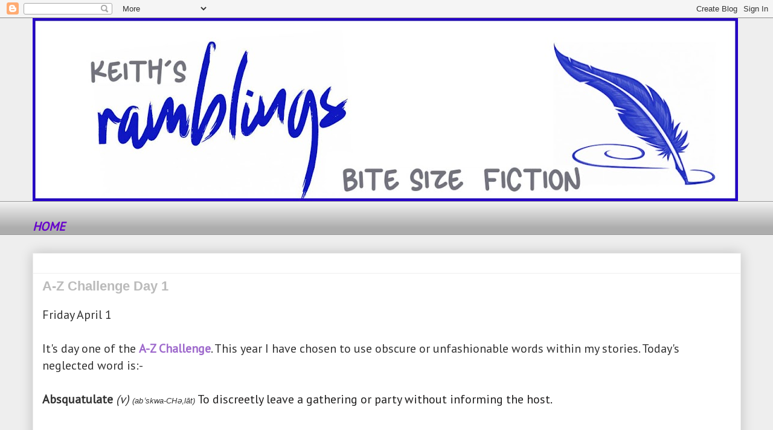

--- FILE ---
content_type: text/html; charset=UTF-8
request_url: https://keithsramblings.blogspot.com/2016/03/a-z-challenge-day-1.html?showComment=1459519775668
body_size: 25859
content:
<!DOCTYPE html>
<html class='v2' dir='ltr' lang='en-GB'>
<head>
<link href='https://www.blogger.com/static/v1/widgets/335934321-css_bundle_v2.css' rel='stylesheet' type='text/css'/>
<meta content='width=1100' name='viewport'/>
<meta content='text/html; charset=UTF-8' http-equiv='Content-Type'/>
<meta content='blogger' name='generator'/>
<link href='https://keithsramblings.blogspot.com/favicon.ico' rel='icon' type='image/x-icon'/>
<link href='http://keithsramblings.blogspot.com/2016/03/a-z-challenge-day-1.html' rel='canonical'/>
<link rel="alternate" type="application/atom+xml" title="keith&#39;s ramblings - Atom" href="https://keithsramblings.blogspot.com/feeds/posts/default" />
<link rel="alternate" type="application/rss+xml" title="keith&#39;s ramblings - RSS" href="https://keithsramblings.blogspot.com/feeds/posts/default?alt=rss" />
<link rel="service.post" type="application/atom+xml" title="keith&#39;s ramblings - Atom" href="https://www.blogger.com/feeds/36300005/posts/default" />

<link rel="alternate" type="application/atom+xml" title="keith&#39;s ramblings - Atom" href="https://keithsramblings.blogspot.com/feeds/8049712548878926332/comments/default" />
<!--Can't find substitution for tag [blog.ieCssRetrofitLinks]-->
<link href='https://blogger.googleusercontent.com/img/b/R29vZ2xl/AVvXsEj8gEKpH9g6cESbw990b_T1Xz2JqRo0JefiR961zby8XtgUJxOePWwCRR9bjZkHFlJFKxhyQ1DSLU9U2f70EX7k5ufq0R_nCbVpIYH67RB2oXi3MM6k-nmUCiU1ObPx-dKADlIv/s1600/digory-doodles.regular.png' rel='image_src'/>
<meta content='http://keithsramblings.blogspot.com/2016/03/a-z-challenge-day-1.html' property='og:url'/>
<meta content='A-Z  Challenge Day 1' property='og:title'/>
<meta content=' Friday April 1   It&#39;s day one of the A-Z Challenge . This year I have chosen to use obscure or unfashionable words within my stories.  Toda...' property='og:description'/>
<meta content='https://blogger.googleusercontent.com/img/b/R29vZ2xl/AVvXsEj8gEKpH9g6cESbw990b_T1Xz2JqRo0JefiR961zby8XtgUJxOePWwCRR9bjZkHFlJFKxhyQ1DSLU9U2f70EX7k5ufq0R_nCbVpIYH67RB2oXi3MM6k-nmUCiU1ObPx-dKADlIv/w1200-h630-p-k-no-nu/digory-doodles.regular.png' property='og:image'/>
<title>keith's ramblings: A-Z  Challenge Day 1</title>
<style type='text/css'>@font-face{font-family:'Josefin Sans';font-style:normal;font-weight:400;font-display:swap;src:url(//fonts.gstatic.com/s/josefinsans/v34/Qw3PZQNVED7rKGKxtqIqX5E-AVSJrOCfjY46_DjQbMlhLybpUVzEEaq2.woff2)format('woff2');unicode-range:U+0102-0103,U+0110-0111,U+0128-0129,U+0168-0169,U+01A0-01A1,U+01AF-01B0,U+0300-0301,U+0303-0304,U+0308-0309,U+0323,U+0329,U+1EA0-1EF9,U+20AB;}@font-face{font-family:'Josefin Sans';font-style:normal;font-weight:400;font-display:swap;src:url(//fonts.gstatic.com/s/josefinsans/v34/Qw3PZQNVED7rKGKxtqIqX5E-AVSJrOCfjY46_DjQbMhhLybpUVzEEaq2.woff2)format('woff2');unicode-range:U+0100-02BA,U+02BD-02C5,U+02C7-02CC,U+02CE-02D7,U+02DD-02FF,U+0304,U+0308,U+0329,U+1D00-1DBF,U+1E00-1E9F,U+1EF2-1EFF,U+2020,U+20A0-20AB,U+20AD-20C0,U+2113,U+2C60-2C7F,U+A720-A7FF;}@font-face{font-family:'Josefin Sans';font-style:normal;font-weight:400;font-display:swap;src:url(//fonts.gstatic.com/s/josefinsans/v34/Qw3PZQNVED7rKGKxtqIqX5E-AVSJrOCfjY46_DjQbMZhLybpUVzEEQ.woff2)format('woff2');unicode-range:U+0000-00FF,U+0131,U+0152-0153,U+02BB-02BC,U+02C6,U+02DA,U+02DC,U+0304,U+0308,U+0329,U+2000-206F,U+20AC,U+2122,U+2191,U+2193,U+2212,U+2215,U+FEFF,U+FFFD;}@font-face{font-family:'PT Sans';font-style:normal;font-weight:400;font-display:swap;src:url(//fonts.gstatic.com/s/ptsans/v18/jizaRExUiTo99u79D0-ExcOPIDUg-g.woff2)format('woff2');unicode-range:U+0460-052F,U+1C80-1C8A,U+20B4,U+2DE0-2DFF,U+A640-A69F,U+FE2E-FE2F;}@font-face{font-family:'PT Sans';font-style:normal;font-weight:400;font-display:swap;src:url(//fonts.gstatic.com/s/ptsans/v18/jizaRExUiTo99u79D0aExcOPIDUg-g.woff2)format('woff2');unicode-range:U+0301,U+0400-045F,U+0490-0491,U+04B0-04B1,U+2116;}@font-face{font-family:'PT Sans';font-style:normal;font-weight:400;font-display:swap;src:url(//fonts.gstatic.com/s/ptsans/v18/jizaRExUiTo99u79D0yExcOPIDUg-g.woff2)format('woff2');unicode-range:U+0100-02BA,U+02BD-02C5,U+02C7-02CC,U+02CE-02D7,U+02DD-02FF,U+0304,U+0308,U+0329,U+1D00-1DBF,U+1E00-1E9F,U+1EF2-1EFF,U+2020,U+20A0-20AB,U+20AD-20C0,U+2113,U+2C60-2C7F,U+A720-A7FF;}@font-face{font-family:'PT Sans';font-style:normal;font-weight:400;font-display:swap;src:url(//fonts.gstatic.com/s/ptsans/v18/jizaRExUiTo99u79D0KExcOPIDU.woff2)format('woff2');unicode-range:U+0000-00FF,U+0131,U+0152-0153,U+02BB-02BC,U+02C6,U+02DA,U+02DC,U+0304,U+0308,U+0329,U+2000-206F,U+20AC,U+2122,U+2191,U+2193,U+2212,U+2215,U+FEFF,U+FFFD;}</style>
<style id='page-skin-1' type='text/css'><!--
/*
-----------------------------------------------
Blogger Template Style
Name:     Awesome Inc.
Designer: Tina Chen
URL:      tinachen.org
----------------------------------------------- */
/* Content
----------------------------------------------- */
body {
font: normal normal 20px PT Sans;
color: #222121;
background: #eeeeee none repeat scroll top left;
}
html body .content-outer {
min-width: 0;
max-width: 100%;
width: 100%;
}
a:link {
text-decoration: none;
color: #9e69cc;
}
a:visited {
text-decoration: none;
color: #8b37cd;
}
a:hover {
text-decoration: underline;
color: #3778cd;
}
.body-fauxcolumn-outer .cap-top {
position: absolute;
z-index: 1;
height: 276px;
width: 100%;
background: transparent none repeat-x scroll top left;
_background-image: none;
}
/* Columns
----------------------------------------------- */
.content-inner {
padding: 0;
}
.header-inner .section {
margin: 0 16px;
}
.tabs-inner .section {
margin: 0 16px;
}
.main-inner {
padding-top: 30px;
}
.main-inner .column-center-inner,
.main-inner .column-left-inner,
.main-inner .column-right-inner {
padding: 0 5px;
}
*+html body .main-inner .column-center-inner {
margin-top: -30px;
}
#layout .main-inner .column-center-inner {
margin-top: 0;
}
/* Header
----------------------------------------------- */
.header-outer {
margin: 0 0 0 0;
background: transparent none repeat scroll 0 0;
}
.Header h1 {
font: normal bold 40px Arial, Tahoma, Helvetica, FreeSans, sans-serif;
color: #222121;
text-shadow: 0 0 -1px #000000;
}
.Header h1 a {
color: #222121;
}
.Header .description {
font: normal normal 14px Arial, Tahoma, Helvetica, FreeSans, sans-serif;
color: #222121;
}
.header-inner .Header .titlewrapper,
.header-inner .Header .descriptionwrapper {
padding-left: 0;
padding-right: 0;
margin-bottom: 0;
}
.header-inner .Header .titlewrapper {
padding-top: 22px;
}
/* Tabs
----------------------------------------------- */
.tabs-outer {
overflow: hidden;
position: relative;
background: #eeeeee url(https://resources.blogblog.com/blogblog/data/1kt/awesomeinc/tabs_gradient_light.png) repeat scroll 0 0;
}
#layout .tabs-outer {
overflow: visible;
}
.tabs-cap-top, .tabs-cap-bottom {
position: absolute;
width: 100%;
border-top: 1px solid #999999;
}
.tabs-cap-bottom {
bottom: 0;
}
.tabs-inner .widget li a {
display: inline-block;
margin: 0;
padding: .6em 1.5em;
font: normal bold 14px Arial, Tahoma, Helvetica, FreeSans, sans-serif;
color: #222121;
border-top: 1px solid #999999;
border-bottom: 1px solid #999999;
border-left: 1px solid #999999;
height: 16px;
line-height: 16px;
}
.tabs-inner .widget li:last-child a {
border-right: 1px solid #999999;
}
.tabs-inner .widget li.selected a, .tabs-inner .widget li a:hover {
background: #666666 url(https://resources.blogblog.com/blogblog/data/1kt/awesomeinc/tabs_gradient_light.png) repeat-x scroll 0 -100px;
color: #ffffff;
}
/* Headings
----------------------------------------------- */
h2 {
font: normal bold 14px Arial, Tahoma, Helvetica, FreeSans, sans-serif;
color: #ffffff;
}
/* Widgets
----------------------------------------------- */
.main-inner .section {
margin: 0 27px;
padding: 0;
}
.main-inner .column-left-outer,
.main-inner .column-right-outer {
margin-top: 0;
}
#layout .main-inner .column-left-outer,
#layout .main-inner .column-right-outer {
margin-top: 0;
}
.main-inner .column-left-inner,
.main-inner .column-right-inner {
background: transparent none repeat 0 0;
-moz-box-shadow: 0 0 0 rgba(0, 0, 0, .2);
-webkit-box-shadow: 0 0 0 rgba(0, 0, 0, .2);
-goog-ms-box-shadow: 0 0 0 rgba(0, 0, 0, .2);
box-shadow: 0 0 0 rgba(0, 0, 0, .2);
-moz-border-radius: 0;
-webkit-border-radius: 0;
-goog-ms-border-radius: 0;
border-radius: 0;
}
#layout .main-inner .column-left-inner,
#layout .main-inner .column-right-inner {
margin-top: 0;
}
.sidebar .widget {
font: normal normal 16px Josefin Sans;
color: #444444;
}
.sidebar .widget a:link {
color: #9e69cc;
}
.sidebar .widget a:visited {
color: #8b37cd;
}
.sidebar .widget a:hover {
color: #3778cd;
}
.sidebar .widget h2 {
text-shadow: 0 0 -1px #000000;
}
.main-inner .widget {
background-color: #ffffff;
border: 1px solid #eeeeee;
padding: 0 15px 15px;
margin: 20px -16px;
-moz-box-shadow: 0 0 20px rgba(0, 0, 0, .2);
-webkit-box-shadow: 0 0 20px rgba(0, 0, 0, .2);
-goog-ms-box-shadow: 0 0 20px rgba(0, 0, 0, .2);
box-shadow: 0 0 20px rgba(0, 0, 0, .2);
-moz-border-radius: 0;
-webkit-border-radius: 0;
-goog-ms-border-radius: 0;
border-radius: 0;
}
.main-inner .widget h2 {
margin: 0 -15px;
padding: .6em 15px .5em;
border-bottom: 1px solid transparent;
}
.footer-inner .widget h2 {
padding: 0 0 .4em;
border-bottom: 1px solid transparent;
}
.main-inner .widget h2 + div, .footer-inner .widget h2 + div {
border-top: 1px solid #eeeeee;
padding-top: 8px;
}
.main-inner .widget .widget-content {
margin: 0 -15px;
padding: 7px 15px 0;
}
.main-inner .widget ul, .main-inner .widget #ArchiveList ul.flat {
margin: -8px -15px 0;
padding: 0;
list-style: none;
}
.main-inner .widget #ArchiveList {
margin: -8px 0 0;
}
.main-inner .widget ul li, .main-inner .widget #ArchiveList ul.flat li {
padding: .5em 15px;
text-indent: 0;
color: #666666;
border-top: 1px solid #eeeeee;
border-bottom: 1px solid transparent;
}
.main-inner .widget #ArchiveList ul li {
padding-top: .25em;
padding-bottom: .25em;
}
.main-inner .widget ul li:first-child, .main-inner .widget #ArchiveList ul.flat li:first-child {
border-top: none;
}
.main-inner .widget ul li:last-child, .main-inner .widget #ArchiveList ul.flat li:last-child {
border-bottom: none;
}
.post-body {
position: relative;
}
.main-inner .widget .post-body ul {
padding: 0 2.5em;
margin: .5em 0;
list-style: disc;
}
.main-inner .widget .post-body ul li {
padding: 0.25em 0;
margin-bottom: .25em;
color: #222121;
border: none;
}
.footer-inner .widget ul {
padding: 0;
list-style: none;
}
.widget .zippy {
color: #666666;
}
/* Posts
----------------------------------------------- */
body .main-inner .Blog {
padding: 0;
margin-bottom: 1em;
background-color: transparent;
border: none;
-moz-box-shadow: 0 0 0 rgba(0, 0, 0, 0);
-webkit-box-shadow: 0 0 0 rgba(0, 0, 0, 0);
-goog-ms-box-shadow: 0 0 0 rgba(0, 0, 0, 0);
box-shadow: 0 0 0 rgba(0, 0, 0, 0);
}
.main-inner .section:last-child .Blog:last-child {
padding: 0;
margin-bottom: 1em;
}
.main-inner .widget h2.date-header {
margin: 0 -15px 1px;
padding: 0 0 0 0;
font: normal normal 14px Arial, Tahoma, Helvetica, FreeSans, sans-serif;
color: #ffffff;
background: transparent none no-repeat scroll top left;
border-top: 0 solid #eeeeee;
border-bottom: 1px solid transparent;
-moz-border-radius-topleft: 0;
-moz-border-radius-topright: 0;
-webkit-border-top-left-radius: 0;
-webkit-border-top-right-radius: 0;
border-top-left-radius: 0;
border-top-right-radius: 0;
position: static;
bottom: 100%;
right: 15px;
text-shadow: 0 0 -1px #000000;
}
.main-inner .widget h2.date-header span {
font: normal normal 14px Arial, Tahoma, Helvetica, FreeSans, sans-serif;
display: block;
padding: .5em 15px;
border-left: 0 solid #eeeeee;
border-right: 0 solid #eeeeee;
}
.date-outer {
position: relative;
margin: 30px 0 20px;
padding: 0 15px;
background-color: #ffffff;
border: 1px solid #eeeeee;
-moz-box-shadow: 0 0 20px rgba(0, 0, 0, .2);
-webkit-box-shadow: 0 0 20px rgba(0, 0, 0, .2);
-goog-ms-box-shadow: 0 0 20px rgba(0, 0, 0, .2);
box-shadow: 0 0 20px rgba(0, 0, 0, .2);
-moz-border-radius: 0;
-webkit-border-radius: 0;
-goog-ms-border-radius: 0;
border-radius: 0;
}
.date-outer:first-child {
margin-top: 0;
}
.date-outer:last-child {
margin-bottom: 20px;
-moz-border-radius-bottomleft: 0;
-moz-border-radius-bottomright: 0;
-webkit-border-bottom-left-radius: 0;
-webkit-border-bottom-right-radius: 0;
-goog-ms-border-bottom-left-radius: 0;
-goog-ms-border-bottom-right-radius: 0;
border-bottom-left-radius: 0;
border-bottom-right-radius: 0;
}
.date-posts {
margin: 0 -15px;
padding: 0 15px;
clear: both;
}
.post-outer, .inline-ad {
border-top: 1px solid #eeeeee;
margin: 0 -15px;
padding: 15px 15px;
}
.post-outer {
padding-bottom: 10px;
}
.post-outer:first-child {
padding-top: 0;
border-top: none;
}
.post-outer:last-child, .inline-ad:last-child {
border-bottom: none;
}
.post-body {
position: relative;
}
.post-body img {
padding: 8px;
background: transparent;
border: 1px solid transparent;
-moz-box-shadow: 0 0 0 rgba(0, 0, 0, .2);
-webkit-box-shadow: 0 0 0 rgba(0, 0, 0, .2);
box-shadow: 0 0 0 rgba(0, 0, 0, .2);
-moz-border-radius: 0;
-webkit-border-radius: 0;
border-radius: 0;
}
h3.post-title, h4 {
font: normal bold 22px Arial, Tahoma, Helvetica, FreeSans, sans-serif;
color: #bbbbbb;
}
h3.post-title a {
font: normal bold 22px Arial, Tahoma, Helvetica, FreeSans, sans-serif;
color: #bbbbbb;
}
h3.post-title a:hover {
color: #3778cd;
text-decoration: underline;
}
.post-header {
margin: 0 0 1em;
}
.post-body {
line-height: 1.4;
}
.post-outer h2 {
color: #222121;
}
.post-footer {
margin: 1.5em 0 0;
}
#blog-pager {
padding: 15px;
font-size: 120%;
background-color: #ffffff;
border: 1px solid #eeeeee;
-moz-box-shadow: 0 0 20px rgba(0, 0, 0, .2);
-webkit-box-shadow: 0 0 20px rgba(0, 0, 0, .2);
-goog-ms-box-shadow: 0 0 20px rgba(0, 0, 0, .2);
box-shadow: 0 0 20px rgba(0, 0, 0, .2);
-moz-border-radius: 0;
-webkit-border-radius: 0;
-goog-ms-border-radius: 0;
border-radius: 0;
-moz-border-radius-topleft: 0;
-moz-border-radius-topright: 0;
-webkit-border-top-left-radius: 0;
-webkit-border-top-right-radius: 0;
-goog-ms-border-top-left-radius: 0;
-goog-ms-border-top-right-radius: 0;
border-top-left-radius: 0;
border-top-right-radius-topright: 0;
margin-top: 1em;
}
.blog-feeds, .post-feeds {
margin: 1em 0;
text-align: center;
color: #222121;
}
.blog-feeds a, .post-feeds a {
color: #9e69cc;
}
.blog-feeds a:visited, .post-feeds a:visited {
color: #8b37cd;
}
.blog-feeds a:hover, .post-feeds a:hover {
color: #3778cd;
}
.post-outer .comments {
margin-top: 2em;
}
/* Comments
----------------------------------------------- */
.comments .comments-content .icon.blog-author {
background-repeat: no-repeat;
background-image: url([data-uri]);
}
.comments .comments-content .loadmore a {
border-top: 1px solid #999999;
border-bottom: 1px solid #999999;
}
.comments .continue {
border-top: 2px solid #999999;
}
/* Footer
----------------------------------------------- */
.footer-outer {
margin: -20px 0 -1px;
padding: 20px 0 0;
color: #222121;
overflow: hidden;
}
.footer-fauxborder-left {
border-top: 1px solid #eeeeee;
background: #ffffff none repeat scroll 0 0;
-moz-box-shadow: 0 0 20px rgba(0, 0, 0, .2);
-webkit-box-shadow: 0 0 20px rgba(0, 0, 0, .2);
-goog-ms-box-shadow: 0 0 20px rgba(0, 0, 0, .2);
box-shadow: 0 0 20px rgba(0, 0, 0, .2);
margin: 0 -20px;
}
/* Mobile
----------------------------------------------- */
body.mobile {
background-size: auto;
}
.mobile .body-fauxcolumn-outer {
background: transparent none repeat scroll top left;
}
*+html body.mobile .main-inner .column-center-inner {
margin-top: 0;
}
.mobile .main-inner .widget {
padding: 0 0 15px;
}
.mobile .main-inner .widget h2 + div,
.mobile .footer-inner .widget h2 + div {
border-top: none;
padding-top: 0;
}
.mobile .footer-inner .widget h2 {
padding: 0.5em 0;
border-bottom: none;
}
.mobile .main-inner .widget .widget-content {
margin: 0;
padding: 7px 0 0;
}
.mobile .main-inner .widget ul,
.mobile .main-inner .widget #ArchiveList ul.flat {
margin: 0 -15px 0;
}
.mobile .main-inner .widget h2.date-header {
right: 0;
}
.mobile .date-header span {
padding: 0.4em 0;
}
.mobile .date-outer:first-child {
margin-bottom: 0;
border: 1px solid #eeeeee;
-moz-border-radius-topleft: 0;
-moz-border-radius-topright: 0;
-webkit-border-top-left-radius: 0;
-webkit-border-top-right-radius: 0;
-goog-ms-border-top-left-radius: 0;
-goog-ms-border-top-right-radius: 0;
border-top-left-radius: 0;
border-top-right-radius: 0;
}
.mobile .date-outer {
border-color: #eeeeee;
border-width: 0 1px 1px;
}
.mobile .date-outer:last-child {
margin-bottom: 0;
}
.mobile .main-inner {
padding: 0;
}
.mobile .header-inner .section {
margin: 0;
}
.mobile .post-outer, .mobile .inline-ad {
padding: 5px 0;
}
.mobile .tabs-inner .section {
margin: 0 10px;
}
.mobile .main-inner .widget h2 {
margin: 0;
padding: 0;
}
.mobile .main-inner .widget h2.date-header span {
padding: 0;
}
.mobile .main-inner .widget .widget-content {
margin: 0;
padding: 7px 0 0;
}
.mobile #blog-pager {
border: 1px solid transparent;
background: #ffffff none repeat scroll 0 0;
}
.mobile .main-inner .column-left-inner,
.mobile .main-inner .column-right-inner {
background: transparent none repeat 0 0;
-moz-box-shadow: none;
-webkit-box-shadow: none;
-goog-ms-box-shadow: none;
box-shadow: none;
}
.mobile .date-posts {
margin: 0;
padding: 0;
}
.mobile .footer-fauxborder-left {
margin: 0;
border-top: inherit;
}
.mobile .main-inner .section:last-child .Blog:last-child {
margin-bottom: 0;
}
.mobile-index-contents {
color: #222121;
}
.mobile .mobile-link-button {
background: #9e69cc url(https://resources.blogblog.com/blogblog/data/1kt/awesomeinc/tabs_gradient_light.png) repeat scroll 0 0;
}
.mobile-link-button a:link, .mobile-link-button a:visited {
color: #ffffff;
}
.mobile .tabs-inner .PageList .widget-content {
background: transparent;
border-top: 1px solid;
border-color: #999999;
color: #222121;
}
.mobile .tabs-inner .PageList .widget-content .pagelist-arrow {
border-left: 1px solid #999999;
}
.entry-content:after {
content: url(https://lh3.googleusercontent.com/-Cn0QUkiQTb8/Voac9cD6KaI/AAAAAAAAuOg/C-JD9NiJKW0BFsH_8t1YD83A0oaCZ0bpACCo/s800-Ic42/kr%2Bsq%2B%2528100x100%2529%2B%25282%2529.jpg);
}
--></style>
<style id='template-skin-1' type='text/css'><!--
body {
min-width: 1205px;
}
.content-outer, .content-fauxcolumn-outer, .region-inner {
min-width: 1205px;
max-width: 1205px;
_width: 1205px;
}
.main-inner .columns {
padding-left: 0px;
padding-right: 0px;
}
.main-inner .fauxcolumn-center-outer {
left: 0px;
right: 0px;
/* IE6 does not respect left and right together */
_width: expression(this.parentNode.offsetWidth -
parseInt("0px") -
parseInt("0px") + 'px');
}
.main-inner .fauxcolumn-left-outer {
width: 0px;
}
.main-inner .fauxcolumn-right-outer {
width: 0px;
}
.main-inner .column-left-outer {
width: 0px;
right: 100%;
margin-left: -0px;
}
.main-inner .column-right-outer {
width: 0px;
margin-right: -0px;
}
#layout {
min-width: 0;
}
#layout .content-outer {
min-width: 0;
width: 800px;
}
#layout .region-inner {
min-width: 0;
width: auto;
}
body#layout div.add_widget {
padding: 8px;
}
body#layout div.add_widget a {
margin-left: 32px;
}
--></style>
<link href='https://www.blogger.com/dyn-css/authorization.css?targetBlogID=36300005&amp;zx=19729ec9-e41e-4087-90f1-ad0e30276ec7' media='none' onload='if(media!=&#39;all&#39;)media=&#39;all&#39;' rel='stylesheet'/><noscript><link href='https://www.blogger.com/dyn-css/authorization.css?targetBlogID=36300005&amp;zx=19729ec9-e41e-4087-90f1-ad0e30276ec7' rel='stylesheet'/></noscript>
<meta name='google-adsense-platform-account' content='ca-host-pub-1556223355139109'/>
<meta name='google-adsense-platform-domain' content='blogspot.com'/>

</head>
<body class='loading variant-light'>
<div class='navbar section' id='navbar' name='Navbar'><div class='widget Navbar' data-version='1' id='Navbar1'><script type="text/javascript">
    function setAttributeOnload(object, attribute, val) {
      if(window.addEventListener) {
        window.addEventListener('load',
          function(){ object[attribute] = val; }, false);
      } else {
        window.attachEvent('onload', function(){ object[attribute] = val; });
      }
    }
  </script>
<div id="navbar-iframe-container"></div>
<script type="text/javascript" src="https://apis.google.com/js/platform.js"></script>
<script type="text/javascript">
      gapi.load("gapi.iframes:gapi.iframes.style.bubble", function() {
        if (gapi.iframes && gapi.iframes.getContext) {
          gapi.iframes.getContext().openChild({
              url: 'https://www.blogger.com/navbar/36300005?po\x3d8049712548878926332\x26origin\x3dhttps://keithsramblings.blogspot.com',
              where: document.getElementById("navbar-iframe-container"),
              id: "navbar-iframe"
          });
        }
      });
    </script><script type="text/javascript">
(function() {
var script = document.createElement('script');
script.type = 'text/javascript';
script.src = '//pagead2.googlesyndication.com/pagead/js/google_top_exp.js';
var head = document.getElementsByTagName('head')[0];
if (head) {
head.appendChild(script);
}})();
</script>
</div></div>
<div class='body-fauxcolumns'>
<div class='fauxcolumn-outer body-fauxcolumn-outer'>
<div class='cap-top'>
<div class='cap-left'></div>
<div class='cap-right'></div>
</div>
<div class='fauxborder-left'>
<div class='fauxborder-right'></div>
<div class='fauxcolumn-inner'>
</div>
</div>
<div class='cap-bottom'>
<div class='cap-left'></div>
<div class='cap-right'></div>
</div>
</div>
</div>
<div class='content'>
<div class='content-fauxcolumns'>
<div class='fauxcolumn-outer content-fauxcolumn-outer'>
<div class='cap-top'>
<div class='cap-left'></div>
<div class='cap-right'></div>
</div>
<div class='fauxborder-left'>
<div class='fauxborder-right'></div>
<div class='fauxcolumn-inner'>
</div>
</div>
<div class='cap-bottom'>
<div class='cap-left'></div>
<div class='cap-right'></div>
</div>
</div>
</div>
<div class='content-outer'>
<div class='content-cap-top cap-top'>
<div class='cap-left'></div>
<div class='cap-right'></div>
</div>
<div class='fauxborder-left content-fauxborder-left'>
<div class='fauxborder-right content-fauxborder-right'></div>
<div class='content-inner'>
<header>
<div class='header-outer'>
<div class='header-cap-top cap-top'>
<div class='cap-left'></div>
<div class='cap-right'></div>
</div>
<div class='fauxborder-left header-fauxborder-left'>
<div class='fauxborder-right header-fauxborder-right'></div>
<div class='region-inner header-inner'>
<div class='header section' id='header' name='Header'><div class='widget Header' data-version='1' id='Header1'>
<div id='header-inner'>
<a href='https://keithsramblings.blogspot.com/' style='display: block'>
<img alt='keith&#39;s ramblings' height='303px; ' id='Header1_headerimg' src='https://blogger.googleusercontent.com/img/a/AVvXsEjw_97CYAxBxRqRujtUv-R7wPX1Y1l9UX0ucaFFeG95hLdtViwfS06tjEldp1Vmyb366FvTk4CvZxBSHi-fC5i_4Li6ABTgkBJyTmVPW8fhweeo3Gv8_EUuR8PojCzI-n20KAZMgmApJJyRBGLHSTvGosDJ8QTF3GhKKVBMtpkcKR7yX9t49w=s1168' style='display: block' width='1168px; '/>
</a>
</div>
</div></div>
</div>
</div>
<div class='header-cap-bottom cap-bottom'>
<div class='cap-left'></div>
<div class='cap-right'></div>
</div>
</div>
</header>
<div class='tabs-outer'>
<div class='tabs-cap-top cap-top'>
<div class='cap-left'></div>
<div class='cap-right'></div>
</div>
<div class='fauxborder-left tabs-fauxborder-left'>
<div class='fauxborder-right tabs-fauxborder-right'></div>
<div class='region-inner tabs-inner'>
<div class='tabs section' id='crosscol' name='Cross-column'><div class='widget Text' data-version='1' id='Text1'>
<div class='widget-content'>
<div style="font-weight: normal;"><i><br /></i></div><i><a href="http://keithsramblings.blogspot.com/"><b><span style="color:#6600cc;">HOME</span></b></a></i><br />
</div>
<div class='clear'></div>
</div></div>
<div class='tabs no-items section' id='crosscol-overflow' name='Cross-Column 2'></div>
</div>
</div>
<div class='tabs-cap-bottom cap-bottom'>
<div class='cap-left'></div>
<div class='cap-right'></div>
</div>
</div>
<div class='main-outer'>
<div class='main-cap-top cap-top'>
<div class='cap-left'></div>
<div class='cap-right'></div>
</div>
<div class='fauxborder-left main-fauxborder-left'>
<div class='fauxborder-right main-fauxborder-right'></div>
<div class='region-inner main-inner'>
<div class='columns fauxcolumns'>
<div class='fauxcolumn-outer fauxcolumn-center-outer'>
<div class='cap-top'>
<div class='cap-left'></div>
<div class='cap-right'></div>
</div>
<div class='fauxborder-left'>
<div class='fauxborder-right'></div>
<div class='fauxcolumn-inner'>
</div>
</div>
<div class='cap-bottom'>
<div class='cap-left'></div>
<div class='cap-right'></div>
</div>
</div>
<div class='fauxcolumn-outer fauxcolumn-left-outer'>
<div class='cap-top'>
<div class='cap-left'></div>
<div class='cap-right'></div>
</div>
<div class='fauxborder-left'>
<div class='fauxborder-right'></div>
<div class='fauxcolumn-inner'>
</div>
</div>
<div class='cap-bottom'>
<div class='cap-left'></div>
<div class='cap-right'></div>
</div>
</div>
<div class='fauxcolumn-outer fauxcolumn-right-outer'>
<div class='cap-top'>
<div class='cap-left'></div>
<div class='cap-right'></div>
</div>
<div class='fauxborder-left'>
<div class='fauxborder-right'></div>
<div class='fauxcolumn-inner'>
</div>
</div>
<div class='cap-bottom'>
<div class='cap-left'></div>
<div class='cap-right'></div>
</div>
</div>
<!-- corrects IE6 width calculation -->
<div class='columns-inner'>
<div class='column-center-outer'>
<div class='column-center-inner'>
<div class='main section' id='main' name='Main'><div class='widget Blog' data-version='1' id='Blog1'>
<div class='blog-posts hfeed'>

          <div class="date-outer">
        
<h2 class='date-header'><span>Thursday, March 31, 2016</span></h2>

          <div class="date-posts">
        
<div class='post-outer'>
<div class='post hentry uncustomized-post-template' itemprop='blogPost' itemscope='itemscope' itemtype='http://schema.org/BlogPosting'>
<meta content='https://blogger.googleusercontent.com/img/b/R29vZ2xl/AVvXsEj8gEKpH9g6cESbw990b_T1Xz2JqRo0JefiR961zby8XtgUJxOePWwCRR9bjZkHFlJFKxhyQ1DSLU9U2f70EX7k5ufq0R_nCbVpIYH67RB2oXi3MM6k-nmUCiU1ObPx-dKADlIv/s1600/digory-doodles.regular.png' itemprop='image_url'/>
<meta content='36300005' itemprop='blogId'/>
<meta content='8049712548878926332' itemprop='postId'/>
<a name='8049712548878926332'></a>
<h3 class='post-title entry-title' itemprop='name'>
A-Z  Challenge Day 1
</h3>
<div class='post-header'>
<div class='post-header-line-1'></div>
</div>
<div class='post-body entry-content' id='post-body-8049712548878926332' itemprop='description articleBody'>
<div class="MsoNormal">
<span style="font-family: inherit;"><span class="word"><span style="background-color: white; color: #333333; line-height: 115%;">Friday April 1</span></span></span><br />
<span style="font-family: inherit;"><span class="word"><span style="background-color: white; color: #333333; line-height: 115%;"><br /></span></span></span> <span style="font-family: inherit;"><span class="word"><span style="background-color: white; color: #333333; line-height: 115%;">It's day one of the <b><a href="http://www.a-to-zchallenge.com/p/a-z-challenge-sign-up-list-2016.html">A-Z Challenge</a></b>. This year I have chosen to use obscure or unfashionable words within my stories.&nbsp;</span></span></span><span style="background-color: white; color: #333333; font-family: inherit; line-height: 115%;">Today's neglected word is:-</span><br />
<span style="background-color: white; color: #333333; font-family: inherit; line-height: 115%;"><br /></span> <span style="font-family: inherit;"><span class="word"><span style="background-color: white; color: #333333; line-height: 115%;"><b>Absquatulate </b><i>(v)</i></span></span><span class="apple-converted-space"><span style="background: white; color: #333333; line-height: 115%;"><i>&nbsp;</i></span></span></span><span style="background-color: white; color: #333333; font-family: &quot;arial&quot; , &quot;helvetica&quot; , sans-serif; font-size: 12.8px; line-height: 20.48px;"><i>(abˈskwa-CHəˌlāt)</i></span><span style="background: white; color: #333333; line-height: 115%;"><span class="apple-converted-space"><span style="font-family: inherit;">&nbsp;</span></span></span><span class="definition"><span style="font-family: inherit;">To discreetly leave a gathering or party without informing the host.</span></span><br />
<span class="definition"><span style="font-family: inherit;"><br /></span></span> <span class="definition"><span style="font-family: inherit;"><br /></span></span></div>
<div class="MsoNormal">
<div class="MsoNormal">
<div class="separator" style="clear: both; text-align: center;">
<a href="https://blogger.googleusercontent.com/img/b/R29vZ2xl/AVvXsEj8gEKpH9g6cESbw990b_T1Xz2JqRo0JefiR961zby8XtgUJxOePWwCRR9bjZkHFlJFKxhyQ1DSLU9U2f70EX7k5ufq0R_nCbVpIYH67RB2oXi3MM6k-nmUCiU1ObPx-dKADlIv/s1600/digory-doodles.regular.png" imageanchor="1" style="margin-left: 1em; margin-right: 1em;"><img border="0" src="https://blogger.googleusercontent.com/img/b/R29vZ2xl/AVvXsEj8gEKpH9g6cESbw990b_T1Xz2JqRo0JefiR961zby8XtgUJxOePWwCRR9bjZkHFlJFKxhyQ1DSLU9U2f70EX7k5ufq0R_nCbVpIYH67RB2oXi3MM6k-nmUCiU1ObPx-dKADlIv/s1600/digory-doodles.regular.png" /></a></div>
<div style="text-align: justify;">
<br />
<div style="margin: 0cm 0cm 0.0001pt;">
<a href="https://blogger.googleusercontent.com/img/b/R29vZ2xl/AVvXsEiCY1IHVdQAF_Hv6w4ueZZUYCihpy65VgeCjMYHVTu47RKfuvOF6Vr-t2PjDNBRADhvS_vRy8BWRg9ONx_-hZKLq8UXHHqZekSA55T09T-gO35DsIksUhLMCBR4i4egQixA56lC/s1600/white+a.jpg" imageanchor="1" style="clear: left; float: left; margin-bottom: 1em; margin-right: 1em;"><img border="0" src="https://blogger.googleusercontent.com/img/b/R29vZ2xl/AVvXsEiCY1IHVdQAF_Hv6w4ueZZUYCihpy65VgeCjMYHVTu47RKfuvOF6Vr-t2PjDNBRADhvS_vRy8BWRg9ONx_-hZKLq8UXHHqZekSA55T09T-gO35DsIksUhLMCBR4i4egQixA56lC/s1600/white+a.jpg" /></a><span style="font-family: inherit;"><span style="background: white; color: #333333;">It started badly. I didn&#8217;t want to be there anyway. Parties are not my thing, especially when you hardly know a soul. I sort of stand alone, nibble food, sip wine, sway to the music and occasionally smile at a passing reveller who more often than not gives me a blank stare in return. So this time, I decided to be positive. Be the life and soul of the party. Make a mark!</span><o:p></o:p></span></div>
<div style="margin: 0cm 0cm 0.0001pt;">
<br /></div>
<div style="margin: 0cm 0cm 0.0001pt;">
<span style="font-family: inherit;"><span style="background: white; color: #333333;">Unfortunately, the red wine I slopped on the cream carpet was not exactly the mark I had in mind. Unperturbed, I grabbed the hand of a young lady and swept her into the centre of the dancing hoard. I<span class="apple-converted-space">&nbsp;</span>was<span class="apple-converted-space"></span>&nbsp;</span>however, somewhat overenthusiastic and she slipped from my sweaty grasp. &nbsp;The poor<span class="apple-converted-space">&nbsp;</span>lass<span class="apple-converted-space"></span>&nbsp;flew across the room, shot through the kitchen door, and collided with a&nbsp;food-laden table scattering much of its fare hither, thither and beyond. The floor instantly became akin to a skating rink with&nbsp;cake,<span style="background: white; color: #333333;">&nbsp;dips various, and cream trifle beneath the feet of the hapless feeders. Everyone started slipping and sliding, some even landed on their backsides. Carnage!</span><o:p></o:p></span></div>
<div style="margin: 0cm 0cm 0.0001pt;">
<br /></div>
<div style="margin: 0cm 0cm 0.0001pt;">
<span style="font-family: inherit;"><span style="background: white; color: #333333;">I decided the time had come to<span class="apple-converted-space">&nbsp;</span>absquatulate. I slipped away to the front door and looking over my shoulder, I gingerly started opening it hoping that my escape would go unnoticed. Quite why a latecomer chose that very moment to arrive I really don&#8217;t know&nbsp;but arrive he did and he&nbsp;barged the door unaware that I was the other side. I found myself squashed against the wall with a bleeding nose surrounded by shards of glass. I hope that mirror wasn&#8217;t valuable.</span></span></div>
<div style="margin: 0cm 0cm 0.0001pt;">
<span style="background-color: white; color: #333333; font-family: inherit;"><br /></span></div>
<div style="margin: 0cm 0cm 0.0001pt;">
<span style="background-color: white; color: #333333; font-family: inherit;">Casualty departments are quite unpleasant places in the early hours of a Sunday morning. Even more so when the young lady sitting beside you is covered in food and nursing a broken wrist.</span></div>
</div>
</div>
<div class="MsoNormal">
<div style="text-align: justify;">
<span style="font-family: inherit;"><span class="definition"><span style="background: white; color: #333333; line-height: 18.4px;"><span style="font-family: inherit;"><br /></span></span></span> <span class="definition"><span style="background: white; color: #333333; line-height: 18.4px;"><span style="font-family: inherit;"><br /></span></span></span> <span class="definition"><span style="background: white; color: #333333; line-height: 18.4px;"><span style="font-family: inherit;"><i>Tomorrow's story is called 'Nothing ventured' and it contains three neglected words.</i></span></span></span></span></div>
<br />
<div style="text-align: justify;">
<span style="color: #333333; line-height: 18.4px;"><br /></span></div>
<div style="text-align: justify;">
<span style="background-color: white; color: white; font-family: inherit; line-height: 18.4px;">.</span></div>
</div>
<div style="text-align: justify;">
<div class="separator" style="clear: both; text-align: center;">
</div>
<br /></div>
</div>
<div style='clear: both;'></div>
</div>
<div class='post-footer'>
<div class='post-footer-line post-footer-line-1'>
<span class='post-author vcard'>
</span>
<span class='post-timestamp'>
</span>
<span class='post-comment-link'>
</span>
<span class='post-icons'>
<span class='item-action'>
<a href='https://www.blogger.com/email-post/36300005/8049712548878926332' title='Email Post'>
<img alt='' class='icon-action' height='13' src='https://resources.blogblog.com/img/icon18_email.gif' width='18'/>
</a>
</span>
<span class='item-control blog-admin pid-27472273'>
<a href='https://www.blogger.com/post-edit.g?blogID=36300005&postID=8049712548878926332&from=pencil' title='Edit Post'>
<img alt='' class='icon-action' height='18' src='https://resources.blogblog.com/img/icon18_edit_allbkg.gif' width='18'/>
</a>
</span>
</span>
<div class='post-share-buttons goog-inline-block'>
<a class='goog-inline-block share-button sb-email' href='https://www.blogger.com/share-post.g?blogID=36300005&postID=8049712548878926332&target=email' target='_blank' title='Email This'><span class='share-button-link-text'>Email This</span></a><a class='goog-inline-block share-button sb-blog' href='https://www.blogger.com/share-post.g?blogID=36300005&postID=8049712548878926332&target=blog' onclick='window.open(this.href, "_blank", "height=270,width=475"); return false;' target='_blank' title='BlogThis!'><span class='share-button-link-text'>BlogThis!</span></a><a class='goog-inline-block share-button sb-twitter' href='https://www.blogger.com/share-post.g?blogID=36300005&postID=8049712548878926332&target=twitter' target='_blank' title='Share to X'><span class='share-button-link-text'>Share to X</span></a><a class='goog-inline-block share-button sb-facebook' href='https://www.blogger.com/share-post.g?blogID=36300005&postID=8049712548878926332&target=facebook' onclick='window.open(this.href, "_blank", "height=430,width=640"); return false;' target='_blank' title='Share to Facebook'><span class='share-button-link-text'>Share to Facebook</span></a><a class='goog-inline-block share-button sb-pinterest' href='https://www.blogger.com/share-post.g?blogID=36300005&postID=8049712548878926332&target=pinterest' target='_blank' title='Share to Pinterest'><span class='share-button-link-text'>Share to Pinterest</span></a>
</div>
</div>
<div class='post-footer-line post-footer-line-2'>
<span class='post-labels'>
</span>
</div>
<div class='post-footer-line post-footer-line-3'>
<span class='post-location'>
</span>
</div>
</div>
</div>
<div class='comments' id='comments'>
<a name='comments'></a>
<h4>69 comments:</h4>
<div class='comments-content'>
<script async='async' src='' type='text/javascript'></script>
<script type='text/javascript'>
    (function() {
      var items = null;
      var msgs = null;
      var config = {};

// <![CDATA[
      var cursor = null;
      if (items && items.length > 0) {
        cursor = parseInt(items[items.length - 1].timestamp) + 1;
      }

      var bodyFromEntry = function(entry) {
        var text = (entry &&
                    ((entry.content && entry.content.$t) ||
                     (entry.summary && entry.summary.$t))) ||
            '';
        if (entry && entry.gd$extendedProperty) {
          for (var k in entry.gd$extendedProperty) {
            if (entry.gd$extendedProperty[k].name == 'blogger.contentRemoved') {
              return '<span class="deleted-comment">' + text + '</span>';
            }
          }
        }
        return text;
      }

      var parse = function(data) {
        cursor = null;
        var comments = [];
        if (data && data.feed && data.feed.entry) {
          for (var i = 0, entry; entry = data.feed.entry[i]; i++) {
            var comment = {};
            // comment ID, parsed out of the original id format
            var id = /blog-(\d+).post-(\d+)/.exec(entry.id.$t);
            comment.id = id ? id[2] : null;
            comment.body = bodyFromEntry(entry);
            comment.timestamp = Date.parse(entry.published.$t) + '';
            if (entry.author && entry.author.constructor === Array) {
              var auth = entry.author[0];
              if (auth) {
                comment.author = {
                  name: (auth.name ? auth.name.$t : undefined),
                  profileUrl: (auth.uri ? auth.uri.$t : undefined),
                  avatarUrl: (auth.gd$image ? auth.gd$image.src : undefined)
                };
              }
            }
            if (entry.link) {
              if (entry.link[2]) {
                comment.link = comment.permalink = entry.link[2].href;
              }
              if (entry.link[3]) {
                var pid = /.*comments\/default\/(\d+)\?.*/.exec(entry.link[3].href);
                if (pid && pid[1]) {
                  comment.parentId = pid[1];
                }
              }
            }
            comment.deleteclass = 'item-control blog-admin';
            if (entry.gd$extendedProperty) {
              for (var k in entry.gd$extendedProperty) {
                if (entry.gd$extendedProperty[k].name == 'blogger.itemClass') {
                  comment.deleteclass += ' ' + entry.gd$extendedProperty[k].value;
                } else if (entry.gd$extendedProperty[k].name == 'blogger.displayTime') {
                  comment.displayTime = entry.gd$extendedProperty[k].value;
                }
              }
            }
            comments.push(comment);
          }
        }
        return comments;
      };

      var paginator = function(callback) {
        if (hasMore()) {
          var url = config.feed + '?alt=json&v=2&orderby=published&reverse=false&max-results=50';
          if (cursor) {
            url += '&published-min=' + new Date(cursor).toISOString();
          }
          window.bloggercomments = function(data) {
            var parsed = parse(data);
            cursor = parsed.length < 50 ? null
                : parseInt(parsed[parsed.length - 1].timestamp) + 1
            callback(parsed);
            window.bloggercomments = null;
          }
          url += '&callback=bloggercomments';
          var script = document.createElement('script');
          script.type = 'text/javascript';
          script.src = url;
          document.getElementsByTagName('head')[0].appendChild(script);
        }
      };
      var hasMore = function() {
        return !!cursor;
      };
      var getMeta = function(key, comment) {
        if ('iswriter' == key) {
          var matches = !!comment.author
              && comment.author.name == config.authorName
              && comment.author.profileUrl == config.authorUrl;
          return matches ? 'true' : '';
        } else if ('deletelink' == key) {
          return config.baseUri + '/comment/delete/'
               + config.blogId + '/' + comment.id;
        } else if ('deleteclass' == key) {
          return comment.deleteclass;
        }
        return '';
      };

      var replybox = null;
      var replyUrlParts = null;
      var replyParent = undefined;

      var onReply = function(commentId, domId) {
        if (replybox == null) {
          // lazily cache replybox, and adjust to suit this style:
          replybox = document.getElementById('comment-editor');
          if (replybox != null) {
            replybox.height = '250px';
            replybox.style.display = 'block';
            replyUrlParts = replybox.src.split('#');
          }
        }
        if (replybox && (commentId !== replyParent)) {
          replybox.src = '';
          document.getElementById(domId).insertBefore(replybox, null);
          replybox.src = replyUrlParts[0]
              + (commentId ? '&parentID=' + commentId : '')
              + '#' + replyUrlParts[1];
          replyParent = commentId;
        }
      };

      var hash = (window.location.hash || '#').substring(1);
      var startThread, targetComment;
      if (/^comment-form_/.test(hash)) {
        startThread = hash.substring('comment-form_'.length);
      } else if (/^c[0-9]+$/.test(hash)) {
        targetComment = hash.substring(1);
      }

      // Configure commenting API:
      var configJso = {
        'maxDepth': config.maxThreadDepth
      };
      var provider = {
        'id': config.postId,
        'data': items,
        'loadNext': paginator,
        'hasMore': hasMore,
        'getMeta': getMeta,
        'onReply': onReply,
        'rendered': true,
        'initComment': targetComment,
        'initReplyThread': startThread,
        'config': configJso,
        'messages': msgs
      };

      var render = function() {
        if (window.goog && window.goog.comments) {
          var holder = document.getElementById('comment-holder');
          window.goog.comments.render(holder, provider);
        }
      };

      // render now, or queue to render when library loads:
      if (window.goog && window.goog.comments) {
        render();
      } else {
        window.goog = window.goog || {};
        window.goog.comments = window.goog.comments || {};
        window.goog.comments.loadQueue = window.goog.comments.loadQueue || [];
        window.goog.comments.loadQueue.push(render);
      }
    })();
// ]]>
  </script>
<div id='comment-holder'>
<div class="comment-thread toplevel-thread"><ol id="top-ra"><li class="comment" id="c2485416303548160959"><div class="avatar-image-container"><img src="//blogger.googleusercontent.com/img/b/R29vZ2xl/AVvXsEiiLfymgwmcaOOoRXJNvbJbiVdSDuTsn7OupP1uLN5pdevHjvwnmwBsAkfW7AHQJgD_uVqWM8N4ZK0rc5jPyMs9lf76nArM5tS-UKifc9lmblPOSTnkvcnLYPT_EuwTdLY/s45-c/*" alt=""/></div><div class="comment-block"><div class="comment-header"><cite class="user"><a href="https://www.blogger.com/profile/08656370320322301943" rel="nofollow">Nilanjana Bose</a></cite><span class="icon user "></span><span class="datetime secondary-text"><a rel="nofollow" href="https://keithsramblings.blogspot.com/2016/03/a-z-challenge-day-1.html?showComment=1459458426268#c2485416303548160959">31 Mar 2016, 22:07:00</a></span></div><p class="comment-content">Awesome start! Useful word to know, especially for introverts :)<br><br>Best,<br>Nilanjana.<br><br><a href="http://nilabose.blogspot.com/" rel="nofollow">Madly-in-Verse</a> </p><span class="comment-actions secondary-text"><a class="comment-reply" target="_self" data-comment-id="2485416303548160959">Reply</a><span class="item-control blog-admin blog-admin pid-546865144"><a target="_self" href="https://www.blogger.com/comment/delete/36300005/2485416303548160959">Delete</a></span></span></div><div class="comment-replies"><div id="c2485416303548160959-rt" class="comment-thread inline-thread"><span class="thread-toggle thread-expanded"><span class="thread-arrow"></span><span class="thread-count"><a target="_self">Replies</a></span></span><ol id="c2485416303548160959-ra" class="thread-chrome thread-expanded"><div><li class="comment" id="c5642779245144504884"><div class="avatar-image-container"><img src="//blogger.googleusercontent.com/img/b/R29vZ2xl/AVvXsEiQsTbB6SW0QmOAO-03BSjiXwr9agabG0xuRQcUyj5SfJDeZqygLokGu7kYrVjndVUIsalBRsyssY0dwc8f_TSByJ3Cawsbomt_X67IID_y9E-_JDPrem632QoDFjfMEnEEpEEF0DToFRDZAkwMhhJ0QAwHPLk2TTWIZgP4x7gOs_sPbhk/s45/profile.jpg" alt=""/></div><div class="comment-block"><div class="comment-header"><cite class="user"><a href="https://www.blogger.com/profile/13564578491652021492" rel="nofollow">Keith&#39;s Ramblings</a></cite><span class="icon user blog-author"></span><span class="datetime secondary-text"><a rel="nofollow" href="https://keithsramblings.blogspot.com/2016/03/a-z-challenge-day-1.html?showComment=1459504913396#c5642779245144504884">1 Apr 2016, 11:01:00</a></span></div><p class="comment-content">Indeed it is! Thanks for dropping by. </p><span class="comment-actions secondary-text"><span class="item-control blog-admin blog-admin pid-27472273"><a target="_self" href="https://www.blogger.com/comment/delete/36300005/5642779245144504884">Delete</a></span></span></div><div class="comment-replies"><div id="c5642779245144504884-rt" class="comment-thread inline-thread hidden"><span class="thread-toggle thread-expanded"><span class="thread-arrow"></span><span class="thread-count"><a target="_self">Replies</a></span></span><ol id="c5642779245144504884-ra" class="thread-chrome thread-expanded"><div></div><div id="c5642779245144504884-continue" class="continue"><a class="comment-reply" target="_self" data-comment-id="5642779245144504884">Reply</a></div></ol></div></div><div class="comment-replybox-single" id="c5642779245144504884-ce"></div></li></div><div id="c2485416303548160959-continue" class="continue"><a class="comment-reply" target="_self" data-comment-id="2485416303548160959">Reply</a></div></ol></div></div><div class="comment-replybox-single" id="c2485416303548160959-ce"></div></li><li class="comment" id="c2666047104834483451"><div class="avatar-image-container"><img src="//blogger.googleusercontent.com/img/b/R29vZ2xl/AVvXsEi1vdlblEi9kCMRLQEuqvFHGhmMyac5O_3slUuOijbQ1jr3qJFec1iXTHU0UCMdtYcH1Z2GPx570UyUz-puXxZNJF_IAQgGzDTMwGkTKnqiXbJHBr7Iyqnf9Af0m5pACg/s45-c/winslow+bone.jpg" alt=""/></div><div class="comment-block"><div class="comment-header"><cite class="user"><a href="https://www.blogger.com/profile/06323135450742337670" rel="nofollow">betty</a></cite><span class="icon user "></span><span class="datetime secondary-text"><a rel="nofollow" href="https://keithsramblings.blogspot.com/2016/03/a-z-challenge-day-1.html?showComment=1459467155700#c2666047104834483451">1 Apr 2016, 00:32:00</a></span></div><p class="comment-content">This is definitely a word I have never heard before. I could see the same thing happening to me when trying to leave a party absquatulate; maybe that&#39;s why I don&#39;t go to parties :)<br><br>betty<br>http://viewsfrombenches.blogspot.com/</p><span class="comment-actions secondary-text"><a class="comment-reply" target="_self" data-comment-id="2666047104834483451">Reply</a><span class="item-control blog-admin blog-admin pid-2017523622"><a target="_self" href="https://www.blogger.com/comment/delete/36300005/2666047104834483451">Delete</a></span></span></div><div class="comment-replies"><div id="c2666047104834483451-rt" class="comment-thread inline-thread"><span class="thread-toggle thread-expanded"><span class="thread-arrow"></span><span class="thread-count"><a target="_self">Replies</a></span></span><ol id="c2666047104834483451-ra" class="thread-chrome thread-expanded"><div><li class="comment" id="c7195584668585721358"><div class="avatar-image-container"><img src="//blogger.googleusercontent.com/img/b/R29vZ2xl/AVvXsEiQsTbB6SW0QmOAO-03BSjiXwr9agabG0xuRQcUyj5SfJDeZqygLokGu7kYrVjndVUIsalBRsyssY0dwc8f_TSByJ3Cawsbomt_X67IID_y9E-_JDPrem632QoDFjfMEnEEpEEF0DToFRDZAkwMhhJ0QAwHPLk2TTWIZgP4x7gOs_sPbhk/s45/profile.jpg" alt=""/></div><div class="comment-block"><div class="comment-header"><cite class="user"><a href="https://www.blogger.com/profile/13564578491652021492" rel="nofollow">Keith&#39;s Ramblings</a></cite><span class="icon user blog-author"></span><span class="datetime secondary-text"><a rel="nofollow" href="https://keithsramblings.blogspot.com/2016/03/a-z-challenge-day-1.html?showComment=1459504967332#c7195584668585721358">1 Apr 2016, 11:02:00</a></span></div><p class="comment-content">Yes, this is almost autobiographical betty!</p><span class="comment-actions secondary-text"><span class="item-control blog-admin blog-admin pid-27472273"><a target="_self" href="https://www.blogger.com/comment/delete/36300005/7195584668585721358">Delete</a></span></span></div><div class="comment-replies"><div id="c7195584668585721358-rt" class="comment-thread inline-thread hidden"><span class="thread-toggle thread-expanded"><span class="thread-arrow"></span><span class="thread-count"><a target="_self">Replies</a></span></span><ol id="c7195584668585721358-ra" class="thread-chrome thread-expanded"><div></div><div id="c7195584668585721358-continue" class="continue"><a class="comment-reply" target="_self" data-comment-id="7195584668585721358">Reply</a></div></ol></div></div><div class="comment-replybox-single" id="c7195584668585721358-ce"></div></li></div><div id="c2666047104834483451-continue" class="continue"><a class="comment-reply" target="_self" data-comment-id="2666047104834483451">Reply</a></div></ol></div></div><div class="comment-replybox-single" id="c2666047104834483451-ce"></div></li><li class="comment" id="c819313015488807857"><div class="avatar-image-container"><img src="//www.blogger.com/img/blogger_logo_round_35.png" alt=""/></div><div class="comment-block"><div class="comment-header"><cite class="user"><a href="https://www.blogger.com/profile/17161315866262492520" rel="nofollow">i b arora</a></cite><span class="icon user "></span><span class="datetime secondary-text"><a rel="nofollow" href="https://keithsramblings.blogspot.com/2016/03/a-z-challenge-day-1.html?showComment=1459478081212#c819313015488807857">1 Apr 2016, 03:34:00</a></span></div><p class="comment-content">you have done it again, a brilliant story. wish the word stays in memory</p><span class="comment-actions secondary-text"><a class="comment-reply" target="_self" data-comment-id="819313015488807857">Reply</a><span class="item-control blog-admin blog-admin pid-50940211"><a target="_self" href="https://www.blogger.com/comment/delete/36300005/819313015488807857">Delete</a></span></span></div><div class="comment-replies"><div id="c819313015488807857-rt" class="comment-thread inline-thread"><span class="thread-toggle thread-expanded"><span class="thread-arrow"></span><span class="thread-count"><a target="_self">Replies</a></span></span><ol id="c819313015488807857-ra" class="thread-chrome thread-expanded"><div><li class="comment" id="c6586033128604525384"><div class="avatar-image-container"><img src="//blogger.googleusercontent.com/img/b/R29vZ2xl/AVvXsEiQsTbB6SW0QmOAO-03BSjiXwr9agabG0xuRQcUyj5SfJDeZqygLokGu7kYrVjndVUIsalBRsyssY0dwc8f_TSByJ3Cawsbomt_X67IID_y9E-_JDPrem632QoDFjfMEnEEpEEF0DToFRDZAkwMhhJ0QAwHPLk2TTWIZgP4x7gOs_sPbhk/s45/profile.jpg" alt=""/></div><div class="comment-block"><div class="comment-header"><cite class="user"><a href="https://www.blogger.com/profile/13564578491652021492" rel="nofollow">Keith&#39;s Ramblings</a></cite><span class="icon user blog-author"></span><span class="datetime secondary-text"><a rel="nofollow" href="https://keithsramblings.blogspot.com/2016/03/a-z-challenge-day-1.html?showComment=1459505019161#c6586033128604525384">1 Apr 2016, 11:03:00</a></span></div><p class="comment-content">Aww, thank you!Plenty more words to come.</p><span class="comment-actions secondary-text"><span class="item-control blog-admin blog-admin pid-27472273"><a target="_self" href="https://www.blogger.com/comment/delete/36300005/6586033128604525384">Delete</a></span></span></div><div class="comment-replies"><div id="c6586033128604525384-rt" class="comment-thread inline-thread hidden"><span class="thread-toggle thread-expanded"><span class="thread-arrow"></span><span class="thread-count"><a target="_self">Replies</a></span></span><ol id="c6586033128604525384-ra" class="thread-chrome thread-expanded"><div></div><div id="c6586033128604525384-continue" class="continue"><a class="comment-reply" target="_self" data-comment-id="6586033128604525384">Reply</a></div></ol></div></div><div class="comment-replybox-single" id="c6586033128604525384-ce"></div></li></div><div id="c819313015488807857-continue" class="continue"><a class="comment-reply" target="_self" data-comment-id="819313015488807857">Reply</a></div></ol></div></div><div class="comment-replybox-single" id="c819313015488807857-ce"></div></li><li class="comment" id="c2663720174384253905"><div class="avatar-image-container"><img src="//blogger.googleusercontent.com/img/b/R29vZ2xl/AVvXsEixiJ3ZLWjnEWvMzuxfGXb3zeh2lUD8LyjvgGAMsJilLF22RNXMPWoJVsBrsFpphCY_MUTxTAC_-tXjNZ-pzNBWTXR51-Pyy5QqGBaC086BBYHtRjmMXEdefqMBhr1ydAw/s45-c/pompeii%252Bwoman%252Bwriter.jpg" alt=""/></div><div class="comment-block"><div class="comment-header"><cite class="user"><a href="https://www.blogger.com/profile/03197356927659610268" rel="nofollow">Raesquiggles</a></cite><span class="icon user "></span><span class="datetime secondary-text"><a rel="nofollow" href="https://keithsramblings.blogspot.com/2016/03/a-z-challenge-day-1.html?showComment=1459508423424#c2663720174384253905">1 Apr 2016, 12:00:00</a></span></div><p class="comment-content">lol. Brilliant story. I love the word, I&#39;m sure I&#39;ve done it a few times, especially as a drunken student.<br> @Raesquiggles from<br><a href="http://thequietwriter.com" rel="nofollow">The Quiet Writer</a><br></p><span class="comment-actions secondary-text"><a class="comment-reply" target="_self" data-comment-id="2663720174384253905">Reply</a><span class="item-control blog-admin blog-admin pid-624146512"><a target="_self" href="https://www.blogger.com/comment/delete/36300005/2663720174384253905">Delete</a></span></span></div><div class="comment-replies"><div id="c2663720174384253905-rt" class="comment-thread inline-thread"><span class="thread-toggle thread-expanded"><span class="thread-arrow"></span><span class="thread-count"><a target="_self">Replies</a></span></span><ol id="c2663720174384253905-ra" class="thread-chrome thread-expanded"><div><li class="comment" id="c3713196514913894927"><div class="avatar-image-container"><img src="//blogger.googleusercontent.com/img/b/R29vZ2xl/AVvXsEiQsTbB6SW0QmOAO-03BSjiXwr9agabG0xuRQcUyj5SfJDeZqygLokGu7kYrVjndVUIsalBRsyssY0dwc8f_TSByJ3Cawsbomt_X67IID_y9E-_JDPrem632QoDFjfMEnEEpEEF0DToFRDZAkwMhhJ0QAwHPLk2TTWIZgP4x7gOs_sPbhk/s45/profile.jpg" alt=""/></div><div class="comment-block"><div class="comment-header"><cite class="user"><a href="https://www.blogger.com/profile/13564578491652021492" rel="nofollow">Keith&#39;s Ramblings</a></cite><span class="icon user blog-author"></span><span class="datetime secondary-text"><a rel="nofollow" href="https://keithsramblings.blogspot.com/2016/03/a-z-challenge-day-1.html?showComment=1459519748802#c3713196514913894927">1 Apr 2016, 15:09:00</a></span></div><p class="comment-content">I&#39;m pretty sure we all have! Good to see you back.</p><span class="comment-actions secondary-text"><span class="item-control blog-admin blog-admin pid-27472273"><a target="_self" href="https://www.blogger.com/comment/delete/36300005/3713196514913894927">Delete</a></span></span></div><div class="comment-replies"><div id="c3713196514913894927-rt" class="comment-thread inline-thread hidden"><span class="thread-toggle thread-expanded"><span class="thread-arrow"></span><span class="thread-count"><a target="_self">Replies</a></span></span><ol id="c3713196514913894927-ra" class="thread-chrome thread-expanded"><div></div><div id="c3713196514913894927-continue" class="continue"><a class="comment-reply" target="_self" data-comment-id="3713196514913894927">Reply</a></div></ol></div></div><div class="comment-replybox-single" id="c3713196514913894927-ce"></div></li></div><div id="c2663720174384253905-continue" class="continue"><a class="comment-reply" target="_self" data-comment-id="2663720174384253905">Reply</a></div></ol></div></div><div class="comment-replybox-single" id="c2663720174384253905-ce"></div></li><li class="comment" id="c7602895536910139880"><div class="avatar-image-container"><img src="//www.blogger.com/img/blogger_logo_round_35.png" alt=""/></div><div class="comment-block"><div class="comment-header"><cite class="user"><a href="https://www.blogger.com/profile/15243223293334955376" rel="nofollow">Unknown</a></cite><span class="icon user "></span><span class="datetime secondary-text"><a rel="nofollow" href="https://keithsramblings.blogspot.com/2016/03/a-z-challenge-day-1.html?showComment=1459510946781#c7602895536910139880">1 Apr 2016, 12:42:00</a></span></div><p class="comment-content">Whoopsie indeed! If it were me the lady would still be trying to retrieve her hand, attached to the broken wrist, from my gaping cake-hole! ;-)<br><a href="https://ouchmybackhurts.wordpress.com/" rel="nofollow"> AJ at Ouch My Back Hurts</a></p><span class="comment-actions secondary-text"><a class="comment-reply" target="_self" data-comment-id="7602895536910139880">Reply</a><span class="item-control blog-admin blog-admin pid-985331997"><a target="_self" href="https://www.blogger.com/comment/delete/36300005/7602895536910139880">Delete</a></span></span></div><div class="comment-replies"><div id="c7602895536910139880-rt" class="comment-thread inline-thread"><span class="thread-toggle thread-expanded"><span class="thread-arrow"></span><span class="thread-count"><a target="_self">Replies</a></span></span><ol id="c7602895536910139880-ra" class="thread-chrome thread-expanded"><div><li class="comment" id="c6778209206510081201"><div class="avatar-image-container"><img src="//blogger.googleusercontent.com/img/b/R29vZ2xl/AVvXsEiQsTbB6SW0QmOAO-03BSjiXwr9agabG0xuRQcUyj5SfJDeZqygLokGu7kYrVjndVUIsalBRsyssY0dwc8f_TSByJ3Cawsbomt_X67IID_y9E-_JDPrem632QoDFjfMEnEEpEEF0DToFRDZAkwMhhJ0QAwHPLk2TTWIZgP4x7gOs_sPbhk/s45/profile.jpg" alt=""/></div><div class="comment-block"><div class="comment-header"><cite class="user"><a href="https://www.blogger.com/profile/13564578491652021492" rel="nofollow">Keith&#39;s Ramblings</a></cite><span class="icon user blog-author"></span><span class="datetime secondary-text"><a rel="nofollow" href="https://keithsramblings.blogspot.com/2016/03/a-z-challenge-day-1.html?showComment=1459520824464#c6778209206510081201">1 Apr 2016, 15:27:00</a></span></div><p class="comment-content">I couldn&#39;t put it better myself Aj! Nice one.</p><span class="comment-actions secondary-text"><span class="item-control blog-admin blog-admin pid-27472273"><a target="_self" href="https://www.blogger.com/comment/delete/36300005/6778209206510081201">Delete</a></span></span></div><div class="comment-replies"><div id="c6778209206510081201-rt" class="comment-thread inline-thread hidden"><span class="thread-toggle thread-expanded"><span class="thread-arrow"></span><span class="thread-count"><a target="_self">Replies</a></span></span><ol id="c6778209206510081201-ra" class="thread-chrome thread-expanded"><div></div><div id="c6778209206510081201-continue" class="continue"><a class="comment-reply" target="_self" data-comment-id="6778209206510081201">Reply</a></div></ol></div></div><div class="comment-replybox-single" id="c6778209206510081201-ce"></div></li><li class="comment" id="c1523471308861000675"><div class="avatar-image-container"><img src="//resources.blogblog.com/img/blank.gif" alt=""/></div><div class="comment-block"><div class="comment-header"><cite class="user">Anonymous</cite><span class="icon user "></span><span class="datetime secondary-text"><a rel="nofollow" href="https://keithsramblings.blogspot.com/2016/03/a-z-challenge-day-1.html?showComment=1459531154559#c1523471308861000675">1 Apr 2016, 18:19:00</a></span></div><p class="comment-content">Haha! Sounds like a good idea to keep an eye out for a back door to absquatulate! Great post!<br>Sudha from<br><a href="javascript:void(0);" rel="nofollow">Everyday Muse</a><br></p><span class="comment-actions secondary-text"><span class="item-control blog-admin blog-admin pid-1155487495"><a target="_self" href="https://www.blogger.com/comment/delete/36300005/1523471308861000675">Delete</a></span></span></div><div class="comment-replies"><div id="c1523471308861000675-rt" class="comment-thread inline-thread hidden"><span class="thread-toggle thread-expanded"><span class="thread-arrow"></span><span class="thread-count"><a target="_self">Replies</a></span></span><ol id="c1523471308861000675-ra" class="thread-chrome thread-expanded"><div></div><div id="c1523471308861000675-continue" class="continue"><a class="comment-reply" target="_self" data-comment-id="1523471308861000675">Reply</a></div></ol></div></div><div class="comment-replybox-single" id="c1523471308861000675-ce"></div></li><li class="comment" id="c3032162218010292903"><div class="avatar-image-container"><img src="//blogger.googleusercontent.com/img/b/R29vZ2xl/AVvXsEiQsTbB6SW0QmOAO-03BSjiXwr9agabG0xuRQcUyj5SfJDeZqygLokGu7kYrVjndVUIsalBRsyssY0dwc8f_TSByJ3Cawsbomt_X67IID_y9E-_JDPrem632QoDFjfMEnEEpEEF0DToFRDZAkwMhhJ0QAwHPLk2TTWIZgP4x7gOs_sPbhk/s45/profile.jpg" alt=""/></div><div class="comment-block"><div class="comment-header"><cite class="user"><a href="https://www.blogger.com/profile/13564578491652021492" rel="nofollow">Keith&#39;s Ramblings</a></cite><span class="icon user blog-author"></span><span class="datetime secondary-text"><a rel="nofollow" href="https://keithsramblings.blogspot.com/2016/03/a-z-challenge-day-1.html?showComment=1459541816063#c3032162218010292903">1 Apr 2016, 21:16:00</a></span></div><p class="comment-content">I always do! You never know when you might need it!</p><span class="comment-actions secondary-text"><span class="item-control blog-admin blog-admin pid-27472273"><a target="_self" href="https://www.blogger.com/comment/delete/36300005/3032162218010292903">Delete</a></span></span></div><div class="comment-replies"><div id="c3032162218010292903-rt" class="comment-thread inline-thread hidden"><span class="thread-toggle thread-expanded"><span class="thread-arrow"></span><span class="thread-count"><a target="_self">Replies</a></span></span><ol id="c3032162218010292903-ra" class="thread-chrome thread-expanded"><div></div><div id="c3032162218010292903-continue" class="continue"><a class="comment-reply" target="_self" data-comment-id="3032162218010292903">Reply</a></div></ol></div></div><div class="comment-replybox-single" id="c3032162218010292903-ce"></div></li></div><div id="c7602895536910139880-continue" class="continue"><a class="comment-reply" target="_self" data-comment-id="7602895536910139880">Reply</a></div></ol></div></div><div class="comment-replybox-single" id="c7602895536910139880-ce"></div></li><li class="comment" id="c8532319314778637841"><div class="avatar-image-container"><img src="//www.blogger.com/img/blogger_logo_round_35.png" alt=""/></div><div class="comment-block"><div class="comment-header"><cite class="user"><a href="https://www.blogger.com/profile/11016927627801620377" rel="nofollow">Shilpa Garg</a></cite><span class="icon user "></span><span class="datetime secondary-text"><a rel="nofollow" href="https://keithsramblings.blogspot.com/2016/03/a-z-challenge-day-1.html?showComment=1459512278661#c8532319314778637841">1 Apr 2016, 13:04:00</a></span></div><p class="comment-content">OH MY GOD!! I would love to absquatulate in a few parties but certainly not in this way! LOL :D<br>What an awesome start, Keith! Absolutely loved this story and the word too! :)</p><span class="comment-actions secondary-text"><a class="comment-reply" target="_self" data-comment-id="8532319314778637841">Reply</a><span class="item-control blog-admin blog-admin pid-226929539"><a target="_self" href="https://www.blogger.com/comment/delete/36300005/8532319314778637841">Delete</a></span></span></div><div class="comment-replies"><div id="c8532319314778637841-rt" class="comment-thread inline-thread"><span class="thread-toggle thread-expanded"><span class="thread-arrow"></span><span class="thread-count"><a target="_self">Replies</a></span></span><ol id="c8532319314778637841-ra" class="thread-chrome thread-expanded"><div><li class="comment" id="c6328601106661572639"><div class="avatar-image-container"><img src="//blogger.googleusercontent.com/img/b/R29vZ2xl/AVvXsEiQsTbB6SW0QmOAO-03BSjiXwr9agabG0xuRQcUyj5SfJDeZqygLokGu7kYrVjndVUIsalBRsyssY0dwc8f_TSByJ3Cawsbomt_X67IID_y9E-_JDPrem632QoDFjfMEnEEpEEF0DToFRDZAkwMhhJ0QAwHPLk2TTWIZgP4x7gOs_sPbhk/s45/profile.jpg" alt=""/></div><div class="comment-block"><div class="comment-header"><cite class="user"><a href="https://www.blogger.com/profile/13564578491652021492" rel="nofollow">Keith&#39;s Ramblings</a></cite><span class="icon user blog-author"></span><span class="datetime secondary-text"><a rel="nofollow" href="https://keithsramblings.blogspot.com/2016/03/a-z-challenge-day-1.html?showComment=1459520771219#c6328601106661572639">1 Apr 2016, 15:26:00</a></span></div><p class="comment-content">Thanks so much Shilpa. Great to see you back at the Challenge.</p><span class="comment-actions secondary-text"><span class="item-control blog-admin blog-admin pid-27472273"><a target="_self" href="https://www.blogger.com/comment/delete/36300005/6328601106661572639">Delete</a></span></span></div><div class="comment-replies"><div id="c6328601106661572639-rt" class="comment-thread inline-thread hidden"><span class="thread-toggle thread-expanded"><span class="thread-arrow"></span><span class="thread-count"><a target="_self">Replies</a></span></span><ol id="c6328601106661572639-ra" class="thread-chrome thread-expanded"><div></div><div id="c6328601106661572639-continue" class="continue"><a class="comment-reply" target="_self" data-comment-id="6328601106661572639">Reply</a></div></ol></div></div><div class="comment-replybox-single" id="c6328601106661572639-ce"></div></li></div><div id="c8532319314778637841-continue" class="continue"><a class="comment-reply" target="_self" data-comment-id="8532319314778637841">Reply</a></div></ol></div></div><div class="comment-replybox-single" id="c8532319314778637841-ce"></div></li><li class="comment" id="c7062441637784681797"><div class="avatar-image-container"><img src="//resources.blogblog.com/img/blank.gif" alt=""/></div><div class="comment-block"><div class="comment-header"><cite class="user">Anonymous</cite><span class="icon user "></span><span class="datetime secondary-text"><a rel="nofollow" href="https://keithsramblings.blogspot.com/2016/03/a-z-challenge-day-1.html?showComment=1459513278234#c7062441637784681797">1 Apr 2016, 13:21:00</a></span></div><p class="comment-content">Fantastic! I&#39;ve learnt a new word. We always call it doing a &quot;silent swerve&quot; (leaving quietly). Well done.</p><span class="comment-actions secondary-text"><a class="comment-reply" target="_self" data-comment-id="7062441637784681797">Reply</a><span class="item-control blog-admin blog-admin pid-1155487495"><a target="_self" href="https://www.blogger.com/comment/delete/36300005/7062441637784681797">Delete</a></span></span></div><div class="comment-replies"><div id="c7062441637784681797-rt" class="comment-thread inline-thread"><span class="thread-toggle thread-expanded"><span class="thread-arrow"></span><span class="thread-count"><a target="_self">Replies</a></span></span><ol id="c7062441637784681797-ra" class="thread-chrome thread-expanded"><div><li class="comment" id="c1064886491424055723"><div class="avatar-image-container"><img src="//blogger.googleusercontent.com/img/b/R29vZ2xl/AVvXsEiQsTbB6SW0QmOAO-03BSjiXwr9agabG0xuRQcUyj5SfJDeZqygLokGu7kYrVjndVUIsalBRsyssY0dwc8f_TSByJ3Cawsbomt_X67IID_y9E-_JDPrem632QoDFjfMEnEEpEEF0DToFRDZAkwMhhJ0QAwHPLk2TTWIZgP4x7gOs_sPbhk/s45/profile.jpg" alt=""/></div><div class="comment-block"><div class="comment-header"><cite class="user"><a href="https://www.blogger.com/profile/13564578491652021492" rel="nofollow">Keith&#39;s Ramblings</a></cite><span class="icon user blog-author"></span><span class="datetime secondary-text"><a rel="nofollow" href="https://keithsramblings.blogspot.com/2016/03/a-z-challenge-day-1.html?showComment=1459519775668#c1064886491424055723">1 Apr 2016, 15:09:00</a></span></div><p class="comment-content">Now that I like!</p><span class="comment-actions secondary-text"><span class="item-control blog-admin blog-admin pid-27472273"><a target="_self" href="https://www.blogger.com/comment/delete/36300005/1064886491424055723">Delete</a></span></span></div><div class="comment-replies"><div id="c1064886491424055723-rt" class="comment-thread inline-thread hidden"><span class="thread-toggle thread-expanded"><span class="thread-arrow"></span><span class="thread-count"><a target="_self">Replies</a></span></span><ol id="c1064886491424055723-ra" class="thread-chrome thread-expanded"><div></div><div id="c1064886491424055723-continue" class="continue"><a class="comment-reply" target="_self" data-comment-id="1064886491424055723">Reply</a></div></ol></div></div><div class="comment-replybox-single" id="c1064886491424055723-ce"></div></li></div><div id="c7062441637784681797-continue" class="continue"><a class="comment-reply" target="_self" data-comment-id="7062441637784681797">Reply</a></div></ol></div></div><div class="comment-replybox-single" id="c7062441637784681797-ce"></div></li><li class="comment" id="c2096938080317151042"><div class="avatar-image-container"><img src="//blogger.googleusercontent.com/img/b/R29vZ2xl/AVvXsEjtocXK4C7DdVCbu_RcrUb0jQb884t82brnZKHO5suqqi7d1r2vwuCzQ9mTUx0vL_3HfhlKeOVLRlcTiQ1mcpWvIWTT-Y7DiH_xkcRgHYaDmhzLjAA2rFAn8x8Z5Trfy10/s45-c/20191123_134906.jpg" alt=""/></div><div class="comment-block"><div class="comment-header"><cite class="user"><a href="https://www.blogger.com/profile/12400878339348754084" rel="nofollow">Bee Halton</a></cite><span class="icon user "></span><span class="datetime secondary-text"><a rel="nofollow" href="https://keithsramblings.blogspot.com/2016/03/a-z-challenge-day-1.html?showComment=1459514179694#c2096938080317151042">1 Apr 2016, 13:36:00</a></span></div><p class="comment-content">Wow what a night :-). Great start to A-Z :-)</p><span class="comment-actions secondary-text"><a class="comment-reply" target="_self" data-comment-id="2096938080317151042">Reply</a><span class="item-control blog-admin blog-admin pid-2023909376"><a target="_self" href="https://www.blogger.com/comment/delete/36300005/2096938080317151042">Delete</a></span></span></div><div class="comment-replies"><div id="c2096938080317151042-rt" class="comment-thread inline-thread"><span class="thread-toggle thread-expanded"><span class="thread-arrow"></span><span class="thread-count"><a target="_self">Replies</a></span></span><ol id="c2096938080317151042-ra" class="thread-chrome thread-expanded"><div><li class="comment" id="c6452656141921747877"><div class="avatar-image-container"><img src="//blogger.googleusercontent.com/img/b/R29vZ2xl/AVvXsEiQsTbB6SW0QmOAO-03BSjiXwr9agabG0xuRQcUyj5SfJDeZqygLokGu7kYrVjndVUIsalBRsyssY0dwc8f_TSByJ3Cawsbomt_X67IID_y9E-_JDPrem632QoDFjfMEnEEpEEF0DToFRDZAkwMhhJ0QAwHPLk2TTWIZgP4x7gOs_sPbhk/s45/profile.jpg" alt=""/></div><div class="comment-block"><div class="comment-header"><cite class="user"><a href="https://www.blogger.com/profile/13564578491652021492" rel="nofollow">Keith&#39;s Ramblings</a></cite><span class="icon user blog-author"></span><span class="datetime secondary-text"><a rel="nofollow" href="https://keithsramblings.blogspot.com/2016/03/a-z-challenge-day-1.html?showComment=1459519802845#c6452656141921747877">1 Apr 2016, 15:10:00</a></span></div><p class="comment-content">You could say that! Thanks Bee</p><span class="comment-actions secondary-text"><span class="item-control blog-admin blog-admin pid-27472273"><a target="_self" href="https://www.blogger.com/comment/delete/36300005/6452656141921747877">Delete</a></span></span></div><div class="comment-replies"><div id="c6452656141921747877-rt" class="comment-thread inline-thread hidden"><span class="thread-toggle thread-expanded"><span class="thread-arrow"></span><span class="thread-count"><a target="_self">Replies</a></span></span><ol id="c6452656141921747877-ra" class="thread-chrome thread-expanded"><div></div><div id="c6452656141921747877-continue" class="continue"><a class="comment-reply" target="_self" data-comment-id="6452656141921747877">Reply</a></div></ol></div></div><div class="comment-replybox-single" id="c6452656141921747877-ce"></div></li></div><div id="c2096938080317151042-continue" class="continue"><a class="comment-reply" target="_self" data-comment-id="2096938080317151042">Reply</a></div></ol></div></div><div class="comment-replybox-single" id="c2096938080317151042-ce"></div></li><li class="comment" id="c2611576737054123364"><div class="avatar-image-container"><img src="//www.blogger.com/img/blogger_logo_round_35.png" alt=""/></div><div class="comment-block"><div class="comment-header"><cite class="user"><a href="https://www.blogger.com/profile/14802187537467547370" rel="nofollow">Subhendu Mohanty</a></cite><span class="icon user "></span><span class="datetime secondary-text"><a rel="nofollow" href="https://keithsramblings.blogspot.com/2016/03/a-z-challenge-day-1.html?showComment=1459514245497#c2611576737054123364">1 Apr 2016, 13:37:00</a></span></div><p class="comment-content">Brilliant!! Absolutely felt like being at that party. ANd trying to escape after all those antics !!! Impressive start ! <br><br>@Subhmohanty from<br><a href="http://subhmohanty.com" rel="nofollow">And Life Unfolds</a></p><span class="comment-actions secondary-text"><a class="comment-reply" target="_self" data-comment-id="2611576737054123364">Reply</a><span class="item-control blog-admin blog-admin pid-886921163"><a target="_self" href="https://www.blogger.com/comment/delete/36300005/2611576737054123364">Delete</a></span></span></div><div class="comment-replies"><div id="c2611576737054123364-rt" class="comment-thread inline-thread"><span class="thread-toggle thread-expanded"><span class="thread-arrow"></span><span class="thread-count"><a target="_self">Replies</a></span></span><ol id="c2611576737054123364-ra" class="thread-chrome thread-expanded"><div><li class="comment" id="c5155791700069816699"><div class="avatar-image-container"><img src="//blogger.googleusercontent.com/img/b/R29vZ2xl/AVvXsEiQsTbB6SW0QmOAO-03BSjiXwr9agabG0xuRQcUyj5SfJDeZqygLokGu7kYrVjndVUIsalBRsyssY0dwc8f_TSByJ3Cawsbomt_X67IID_y9E-_JDPrem632QoDFjfMEnEEpEEF0DToFRDZAkwMhhJ0QAwHPLk2TTWIZgP4x7gOs_sPbhk/s45/profile.jpg" alt=""/></div><div class="comment-block"><div class="comment-header"><cite class="user"><a href="https://www.blogger.com/profile/13564578491652021492" rel="nofollow">Keith&#39;s Ramblings</a></cite><span class="icon user blog-author"></span><span class="datetime secondary-text"><a rel="nofollow" href="https://keithsramblings.blogspot.com/2016/03/a-z-challenge-day-1.html?showComment=1459519841131#c5155791700069816699">1 Apr 2016, 15:10:00</a></span></div><p class="comment-content">Thanks so much. Glass of wine before you go?</p><span class="comment-actions secondary-text"><span class="item-control blog-admin blog-admin pid-27472273"><a target="_self" href="https://www.blogger.com/comment/delete/36300005/5155791700069816699">Delete</a></span></span></div><div class="comment-replies"><div id="c5155791700069816699-rt" class="comment-thread inline-thread hidden"><span class="thread-toggle thread-expanded"><span class="thread-arrow"></span><span class="thread-count"><a target="_self">Replies</a></span></span><ol id="c5155791700069816699-ra" class="thread-chrome thread-expanded"><div></div><div id="c5155791700069816699-continue" class="continue"><a class="comment-reply" target="_self" data-comment-id="5155791700069816699">Reply</a></div></ol></div></div><div class="comment-replybox-single" id="c5155791700069816699-ce"></div></li></div><div id="c2611576737054123364-continue" class="continue"><a class="comment-reply" target="_self" data-comment-id="2611576737054123364">Reply</a></div></ol></div></div><div class="comment-replybox-single" id="c2611576737054123364-ce"></div></li><li class="comment" id="c6046791167654755513"><div class="avatar-image-container"><img src="//blogger.googleusercontent.com/img/b/R29vZ2xl/AVvXsEiFabEpq6rHyOQP288OYuCHNHnqyi5ZJttrOQIKNevUojoAe21HwxRGOGwNjcc9pRjIX_CeLlzTgiDKojFjUmbDaDCnRTR_4SUHzhPPdfzWOHPn5SjNZ7my71CEtu8kiQ/s45-c/*" alt=""/></div><div class="comment-block"><div class="comment-header"><cite class="user"><a href="https://www.blogger.com/profile/09306316782731941678" rel="nofollow">Dipanwita Chakraborty</a></cite><span class="icon user "></span><span class="datetime secondary-text"><a rel="nofollow" href="https://keithsramblings.blogspot.com/2016/03/a-z-challenge-day-1.html?showComment=1459514823012#c6046791167654755513">1 Apr 2016, 13:47:00</a></span></div><p class="comment-content">There&#39;s always something new to learn. Definitely a neglected word. I have come across it for the first time. Great start and to be very honest, I always tend to absquatulate from noisy, crowded parties. An apt word to be known by introverts. :)<br><br>And Keith, I loved the story too. Cheers! :)</p><span class="comment-actions secondary-text"><a class="comment-reply" target="_self" data-comment-id="6046791167654755513">Reply</a><span class="item-control blog-admin blog-admin pid-460755664"><a target="_self" href="https://www.blogger.com/comment/delete/36300005/6046791167654755513">Delete</a></span></span></div><div class="comment-replies"><div id="c6046791167654755513-rt" class="comment-thread inline-thread"><span class="thread-toggle thread-expanded"><span class="thread-arrow"></span><span class="thread-count"><a target="_self">Replies</a></span></span><ol id="c6046791167654755513-ra" class="thread-chrome thread-expanded"><div><li class="comment" id="c8977092907960358086"><div class="avatar-image-container"><img src="//blogger.googleusercontent.com/img/b/R29vZ2xl/AVvXsEiQsTbB6SW0QmOAO-03BSjiXwr9agabG0xuRQcUyj5SfJDeZqygLokGu7kYrVjndVUIsalBRsyssY0dwc8f_TSByJ3Cawsbomt_X67IID_y9E-_JDPrem632QoDFjfMEnEEpEEF0DToFRDZAkwMhhJ0QAwHPLk2TTWIZgP4x7gOs_sPbhk/s45/profile.jpg" alt=""/></div><div class="comment-block"><div class="comment-header"><cite class="user"><a href="https://www.blogger.com/profile/13564578491652021492" rel="nofollow">Keith&#39;s Ramblings</a></cite><span class="icon user blog-author"></span><span class="datetime secondary-text"><a rel="nofollow" href="https://keithsramblings.blogspot.com/2016/03/a-z-challenge-day-1.html?showComment=1459519913946#c8977092907960358086">1 Apr 2016, 15:11:00</a></span></div><p class="comment-content">Me too! So  glad you liked it. </p><span class="comment-actions secondary-text"><span class="item-control blog-admin blog-admin pid-27472273"><a target="_self" href="https://www.blogger.com/comment/delete/36300005/8977092907960358086">Delete</a></span></span></div><div class="comment-replies"><div id="c8977092907960358086-rt" class="comment-thread inline-thread hidden"><span class="thread-toggle thread-expanded"><span class="thread-arrow"></span><span class="thread-count"><a target="_self">Replies</a></span></span><ol id="c8977092907960358086-ra" class="thread-chrome thread-expanded"><div></div><div id="c8977092907960358086-continue" class="continue"><a class="comment-reply" target="_self" data-comment-id="8977092907960358086">Reply</a></div></ol></div></div><div class="comment-replybox-single" id="c8977092907960358086-ce"></div></li></div><div id="c6046791167654755513-continue" class="continue"><a class="comment-reply" target="_self" data-comment-id="6046791167654755513">Reply</a></div></ol></div></div><div class="comment-replybox-single" id="c6046791167654755513-ce"></div></li><li class="comment" id="c9151366506599704221"><div class="avatar-image-container"><img src="//resources.blogblog.com/img/blank.gif" alt=""/></div><div class="comment-block"><div class="comment-header"><cite class="user">Anonymous</cite><span class="icon user "></span><span class="datetime secondary-text"><a rel="nofollow" href="https://keithsramblings.blogspot.com/2016/03/a-z-challenge-day-1.html?showComment=1459516810536#c9151366506599704221">1 Apr 2016, 14:20:00</a></span></div><p class="comment-content">This is wonderful. In our family we call it the Blackie shuffle after an uncle who was famous for absquatulating</p><span class="comment-actions secondary-text"><a class="comment-reply" target="_self" data-comment-id="9151366506599704221">Reply</a><span class="item-control blog-admin blog-admin pid-1155487495"><a target="_self" href="https://www.blogger.com/comment/delete/36300005/9151366506599704221">Delete</a></span></span></div><div class="comment-replies"><div id="c9151366506599704221-rt" class="comment-thread inline-thread"><span class="thread-toggle thread-expanded"><span class="thread-arrow"></span><span class="thread-count"><a target="_self">Replies</a></span></span><ol id="c9151366506599704221-ra" class="thread-chrome thread-expanded"><div><li class="comment" id="c7784915153673189579"><div class="avatar-image-container"><img src="//blogger.googleusercontent.com/img/b/R29vZ2xl/AVvXsEiQsTbB6SW0QmOAO-03BSjiXwr9agabG0xuRQcUyj5SfJDeZqygLokGu7kYrVjndVUIsalBRsyssY0dwc8f_TSByJ3Cawsbomt_X67IID_y9E-_JDPrem632QoDFjfMEnEEpEEF0DToFRDZAkwMhhJ0QAwHPLk2TTWIZgP4x7gOs_sPbhk/s45/profile.jpg" alt=""/></div><div class="comment-block"><div class="comment-header"><cite class="user"><a href="https://www.blogger.com/profile/13564578491652021492" rel="nofollow">Keith&#39;s Ramblings</a></cite><span class="icon user blog-author"></span><span class="datetime secondary-text"><a rel="nofollow" href="https://keithsramblings.blogspot.com/2016/03/a-z-challenge-day-1.html?showComment=1459519963462#c7784915153673189579">1 Apr 2016, 15:12:00</a></span></div><p class="comment-content">Hey, love it!I must remember that - it&#39;s easier to remember than my word.</p><span class="comment-actions secondary-text"><span class="item-control blog-admin blog-admin pid-27472273"><a target="_self" href="https://www.blogger.com/comment/delete/36300005/7784915153673189579">Delete</a></span></span></div><div class="comment-replies"><div id="c7784915153673189579-rt" class="comment-thread inline-thread hidden"><span class="thread-toggle thread-expanded"><span class="thread-arrow"></span><span class="thread-count"><a target="_self">Replies</a></span></span><ol id="c7784915153673189579-ra" class="thread-chrome thread-expanded"><div></div><div id="c7784915153673189579-continue" class="continue"><a class="comment-reply" target="_self" data-comment-id="7784915153673189579">Reply</a></div></ol></div></div><div class="comment-replybox-single" id="c7784915153673189579-ce"></div></li></div><div id="c9151366506599704221-continue" class="continue"><a class="comment-reply" target="_self" data-comment-id="9151366506599704221">Reply</a></div></ol></div></div><div class="comment-replybox-single" id="c9151366506599704221-ce"></div></li><li class="comment" id="c9011557422007441068"><div class="avatar-image-container"><img src="//www.blogger.com/img/blogger_logo_round_35.png" alt=""/></div><div class="comment-block"><div class="comment-header"><cite class="user"><a href="https://www.blogger.com/profile/17419017717501796680" rel="nofollow">Sushree Dash</a></cite><span class="icon user "></span><span class="datetime secondary-text"><a rel="nofollow" href="https://keithsramblings.blogspot.com/2016/03/a-z-challenge-day-1.html?showComment=1459517922314#c9011557422007441068">1 Apr 2016, 14:38:00</a></span></div><p class="comment-content">An interesting piece of work. I loved it. An awesome start. looking forward to the posts :)</p><span class="comment-actions secondary-text"><a class="comment-reply" target="_self" data-comment-id="9011557422007441068">Reply</a><span class="item-control blog-admin blog-admin pid-826680326"><a target="_self" href="https://www.blogger.com/comment/delete/36300005/9011557422007441068">Delete</a></span></span></div><div class="comment-replies"><div id="c9011557422007441068-rt" class="comment-thread inline-thread"><span class="thread-toggle thread-expanded"><span class="thread-arrow"></span><span class="thread-count"><a target="_self">Replies</a></span></span><ol id="c9011557422007441068-ra" class="thread-chrome thread-expanded"><div><li class="comment" id="c4713336137740357285"><div class="avatar-image-container"><img src="//blogger.googleusercontent.com/img/b/R29vZ2xl/AVvXsEiQsTbB6SW0QmOAO-03BSjiXwr9agabG0xuRQcUyj5SfJDeZqygLokGu7kYrVjndVUIsalBRsyssY0dwc8f_TSByJ3Cawsbomt_X67IID_y9E-_JDPrem632QoDFjfMEnEEpEEF0DToFRDZAkwMhhJ0QAwHPLk2TTWIZgP4x7gOs_sPbhk/s45/profile.jpg" alt=""/></div><div class="comment-block"><div class="comment-header"><cite class="user"><a href="https://www.blogger.com/profile/13564578491652021492" rel="nofollow">Keith&#39;s Ramblings</a></cite><span class="icon user blog-author"></span><span class="datetime secondary-text"><a rel="nofollow" href="https://keithsramblings.blogspot.com/2016/03/a-z-challenge-day-1.html?showComment=1459519989079#c4713336137740357285">1 Apr 2016, 15:13:00</a></span></div><p class="comment-content">Thanks so much Sushree.</p><span class="comment-actions secondary-text"><span class="item-control blog-admin blog-admin pid-27472273"><a target="_self" href="https://www.blogger.com/comment/delete/36300005/4713336137740357285">Delete</a></span></span></div><div class="comment-replies"><div id="c4713336137740357285-rt" class="comment-thread inline-thread hidden"><span class="thread-toggle thread-expanded"><span class="thread-arrow"></span><span class="thread-count"><a target="_self">Replies</a></span></span><ol id="c4713336137740357285-ra" class="thread-chrome thread-expanded"><div></div><div id="c4713336137740357285-continue" class="continue"><a class="comment-reply" target="_self" data-comment-id="4713336137740357285">Reply</a></div></ol></div></div><div class="comment-replybox-single" id="c4713336137740357285-ce"></div></li></div><div id="c9011557422007441068-continue" class="continue"><a class="comment-reply" target="_self" data-comment-id="9011557422007441068">Reply</a></div></ol></div></div><div class="comment-replybox-single" id="c9011557422007441068-ce"></div></li><li class="comment" id="c4247826636534593969"><div class="avatar-image-container"><img src="//resources.blogblog.com/img/blank.gif" alt=""/></div><div class="comment-block"><div class="comment-header"><cite class="user"><a href="http://marie-gruenberg.jimdo.com/the-weekly-gloomy/" rel="nofollow">marie</a></cite><span class="icon user "></span><span class="datetime secondary-text"><a rel="nofollow" href="https://keithsramblings.blogspot.com/2016/03/a-z-challenge-day-1.html?showComment=1459517990789#c4247826636534593969">1 Apr 2016, 14:39:00</a></span></div><p class="comment-content">:D Great story! i didn&#39;t even know there was a word for it and i do it frequently...<br><br>Thank you for visiting my page! I love your theme and will come back for new obscure words</p><span class="comment-actions secondary-text"><a class="comment-reply" target="_self" data-comment-id="4247826636534593969">Reply</a><span class="item-control blog-admin blog-admin pid-1155487495"><a target="_self" href="https://www.blogger.com/comment/delete/36300005/4247826636534593969">Delete</a></span></span></div><div class="comment-replies"><div id="c4247826636534593969-rt" class="comment-thread inline-thread"><span class="thread-toggle thread-expanded"><span class="thread-arrow"></span><span class="thread-count"><a target="_self">Replies</a></span></span><ol id="c4247826636534593969-ra" class="thread-chrome thread-expanded"><div><li class="comment" id="c726132962876188498"><div class="avatar-image-container"><img src="//blogger.googleusercontent.com/img/b/R29vZ2xl/AVvXsEiQsTbB6SW0QmOAO-03BSjiXwr9agabG0xuRQcUyj5SfJDeZqygLokGu7kYrVjndVUIsalBRsyssY0dwc8f_TSByJ3Cawsbomt_X67IID_y9E-_JDPrem632QoDFjfMEnEEpEEF0DToFRDZAkwMhhJ0QAwHPLk2TTWIZgP4x7gOs_sPbhk/s45/profile.jpg" alt=""/></div><div class="comment-block"><div class="comment-header"><cite class="user"><a href="https://www.blogger.com/profile/13564578491652021492" rel="nofollow">Keith&#39;s Ramblings</a></cite><span class="icon user blog-author"></span><span class="datetime secondary-text"><a rel="nofollow" href="https://keithsramblings.blogspot.com/2016/03/a-z-challenge-day-1.html?showComment=1459520036719#c726132962876188498">1 Apr 2016, 15:13:00</a></span></div><p class="comment-content">Thanks marie. Looking forward to seeing at my place and yours!</p><span class="comment-actions secondary-text"><span class="item-control blog-admin blog-admin pid-27472273"><a target="_self" href="https://www.blogger.com/comment/delete/36300005/726132962876188498">Delete</a></span></span></div><div class="comment-replies"><div id="c726132962876188498-rt" class="comment-thread inline-thread hidden"><span class="thread-toggle thread-expanded"><span class="thread-arrow"></span><span class="thread-count"><a target="_self">Replies</a></span></span><ol id="c726132962876188498-ra" class="thread-chrome thread-expanded"><div></div><div id="c726132962876188498-continue" class="continue"><a class="comment-reply" target="_self" data-comment-id="726132962876188498">Reply</a></div></ol></div></div><div class="comment-replybox-single" id="c726132962876188498-ce"></div></li></div><div id="c4247826636534593969-continue" class="continue"><a class="comment-reply" target="_self" data-comment-id="4247826636534593969">Reply</a></div></ol></div></div><div class="comment-replybox-single" id="c4247826636534593969-ce"></div></li><li class="comment" id="c4711744821521778646"><div class="avatar-image-container"><img src="//resources.blogblog.com/img/blank.gif" alt=""/></div><div class="comment-block"><div class="comment-header"><cite class="user"><a href="http://julihoffman.com" rel="nofollow">Juli Hoffman</a></cite><span class="icon user "></span><span class="datetime secondary-text"><a rel="nofollow" href="https://keithsramblings.blogspot.com/2016/03/a-z-challenge-day-1.html?showComment=1459519006803#c4711744821521778646">1 Apr 2016, 14:56:00</a></span></div><p class="comment-content">Lovely use of an obscure word!  Looking forward to a plethora of underused vocabulary.  :) </p><span class="comment-actions secondary-text"><a class="comment-reply" target="_self" data-comment-id="4711744821521778646">Reply</a><span class="item-control blog-admin blog-admin pid-1155487495"><a target="_self" href="https://www.blogger.com/comment/delete/36300005/4711744821521778646">Delete</a></span></span></div><div class="comment-replies"><div id="c4711744821521778646-rt" class="comment-thread inline-thread"><span class="thread-toggle thread-expanded"><span class="thread-arrow"></span><span class="thread-count"><a target="_self">Replies</a></span></span><ol id="c4711744821521778646-ra" class="thread-chrome thread-expanded"><div><li class="comment" id="c7871854956519611041"><div class="avatar-image-container"><img src="//blogger.googleusercontent.com/img/b/R29vZ2xl/AVvXsEiQsTbB6SW0QmOAO-03BSjiXwr9agabG0xuRQcUyj5SfJDeZqygLokGu7kYrVjndVUIsalBRsyssY0dwc8f_TSByJ3Cawsbomt_X67IID_y9E-_JDPrem632QoDFjfMEnEEpEEF0DToFRDZAkwMhhJ0QAwHPLk2TTWIZgP4x7gOs_sPbhk/s45/profile.jpg" alt=""/></div><div class="comment-block"><div class="comment-header"><cite class="user"><a href="https://www.blogger.com/profile/13564578491652021492" rel="nofollow">Keith&#39;s Ramblings</a></cite><span class="icon user blog-author"></span><span class="datetime secondary-text"><a rel="nofollow" href="https://keithsramblings.blogspot.com/2016/03/a-z-challenge-day-1.html?showComment=1459520081836#c7871854956519611041">1 Apr 2016, 15:14:00</a></span></div><p class="comment-content">I have heaps up my sleeve Juli! See you around.</p><span class="comment-actions secondary-text"><span class="item-control blog-admin blog-admin pid-27472273"><a target="_self" href="https://www.blogger.com/comment/delete/36300005/7871854956519611041">Delete</a></span></span></div><div class="comment-replies"><div id="c7871854956519611041-rt" class="comment-thread inline-thread hidden"><span class="thread-toggle thread-expanded"><span class="thread-arrow"></span><span class="thread-count"><a target="_self">Replies</a></span></span><ol id="c7871854956519611041-ra" class="thread-chrome thread-expanded"><div></div><div id="c7871854956519611041-continue" class="continue"><a class="comment-reply" target="_self" data-comment-id="7871854956519611041">Reply</a></div></ol></div></div><div class="comment-replybox-single" id="c7871854956519611041-ce"></div></li></div><div id="c4711744821521778646-continue" class="continue"><a class="comment-reply" target="_self" data-comment-id="4711744821521778646">Reply</a></div></ol></div></div><div class="comment-replybox-single" id="c4711744821521778646-ce"></div></li><li class="comment" id="c5954567420221865720"><div class="avatar-image-container"><img src="//www.blogger.com/img/blogger_logo_round_35.png" alt=""/></div><div class="comment-block"><div class="comment-header"><cite class="user"><a href="https://www.blogger.com/profile/13219942933083610952" rel="nofollow">Rosa Temple Writes</a></cite><span class="icon user "></span><span class="datetime secondary-text"><a rel="nofollow" href="https://keithsramblings.blogspot.com/2016/03/a-z-challenge-day-1.html?showComment=1459519413917#c5954567420221865720">1 Apr 2016, 15:03:00</a></span></div><p class="comment-content">I love your writing style, Keith. I thought I could use this word for when my brother just vanishes from family gatherings, but does it count if he sometimes slams the front door? Nothing discreet about that.<br>Rosa<br><a href="https://twitter.com/RosaT_Author" rel="nofollow">@RosaT_Author</a><br><a href="http://rosatemplewrites.blogspot.co.uk" rel="nofollow">Rosa Temple writes...</a></p><span class="comment-actions secondary-text"><a class="comment-reply" target="_self" data-comment-id="5954567420221865720">Reply</a><span class="item-control blog-admin blog-admin pid-442776958"><a target="_self" href="https://www.blogger.com/comment/delete/36300005/5954567420221865720">Delete</a></span></span></div><div class="comment-replies"><div id="c5954567420221865720-rt" class="comment-thread inline-thread"><span class="thread-toggle thread-expanded"><span class="thread-arrow"></span><span class="thread-count"><a target="_self">Replies</a></span></span><ol id="c5954567420221865720-ra" class="thread-chrome thread-expanded"><div><li class="comment" id="c7808863546469121303"><div class="avatar-image-container"><img src="//blogger.googleusercontent.com/img/b/R29vZ2xl/AVvXsEiQsTbB6SW0QmOAO-03BSjiXwr9agabG0xuRQcUyj5SfJDeZqygLokGu7kYrVjndVUIsalBRsyssY0dwc8f_TSByJ3Cawsbomt_X67IID_y9E-_JDPrem632QoDFjfMEnEEpEEF0DToFRDZAkwMhhJ0QAwHPLk2TTWIZgP4x7gOs_sPbhk/s45/profile.jpg" alt=""/></div><div class="comment-block"><div class="comment-header"><cite class="user"><a href="https://www.blogger.com/profile/13564578491652021492" rel="nofollow">Keith&#39;s Ramblings</a></cite><span class="icon user blog-author"></span><span class="datetime secondary-text"><a rel="nofollow" href="https://keithsramblings.blogspot.com/2016/03/a-z-challenge-day-1.html?showComment=1459520154654#c7808863546469121303">1 Apr 2016, 15:15:00</a></span></div><p class="comment-content">I fear it does not Rosa. I can think of a rude word for that though *********!</p><span class="comment-actions secondary-text"><span class="item-control blog-admin blog-admin pid-27472273"><a target="_self" href="https://www.blogger.com/comment/delete/36300005/7808863546469121303">Delete</a></span></span></div><div class="comment-replies"><div id="c7808863546469121303-rt" class="comment-thread inline-thread hidden"><span class="thread-toggle thread-expanded"><span class="thread-arrow"></span><span class="thread-count"><a target="_self">Replies</a></span></span><ol id="c7808863546469121303-ra" class="thread-chrome thread-expanded"><div></div><div id="c7808863546469121303-continue" class="continue"><a class="comment-reply" target="_self" data-comment-id="7808863546469121303">Reply</a></div></ol></div></div><div class="comment-replybox-single" id="c7808863546469121303-ce"></div></li></div><div id="c5954567420221865720-continue" class="continue"><a class="comment-reply" target="_self" data-comment-id="5954567420221865720">Reply</a></div></ol></div></div><div class="comment-replybox-single" id="c5954567420221865720-ce"></div></li><li class="comment" id="c5772570429701088361"><div class="avatar-image-container"><img src="//www.blogger.com/img/blogger_logo_round_35.png" alt=""/></div><div class="comment-block"><div class="comment-header"><cite class="user"><a href="https://www.blogger.com/profile/16882951468080905659" rel="nofollow">Unknown</a></cite><span class="icon user "></span><span class="datetime secondary-text"><a rel="nofollow" href="https://keithsramblings.blogspot.com/2016/03/a-z-challenge-day-1.html?showComment=1459519734914#c5772570429701088361">1 Apr 2016, 15:08:00</a></span></div><p class="comment-content">Loved the word as well as the story!!!<br>Your vocabulary is excellent, felt the need of dictionary while reading...<br>Will be waiting for the next one...</p><span class="comment-actions secondary-text"><a class="comment-reply" target="_self" data-comment-id="5772570429701088361">Reply</a><span class="item-control blog-admin blog-admin pid-2025071631"><a target="_self" href="https://www.blogger.com/comment/delete/36300005/5772570429701088361">Delete</a></span></span></div><div class="comment-replies"><div id="c5772570429701088361-rt" class="comment-thread inline-thread"><span class="thread-toggle thread-expanded"><span class="thread-arrow"></span><span class="thread-count"><a target="_self">Replies</a></span></span><ol id="c5772570429701088361-ra" class="thread-chrome thread-expanded"><div><li class="comment" id="c7753763615422571403"><div class="avatar-image-container"><img src="//blogger.googleusercontent.com/img/b/R29vZ2xl/AVvXsEiQsTbB6SW0QmOAO-03BSjiXwr9agabG0xuRQcUyj5SfJDeZqygLokGu7kYrVjndVUIsalBRsyssY0dwc8f_TSByJ3Cawsbomt_X67IID_y9E-_JDPrem632QoDFjfMEnEEpEEF0DToFRDZAkwMhhJ0QAwHPLk2TTWIZgP4x7gOs_sPbhk/s45/profile.jpg" alt=""/></div><div class="comment-block"><div class="comment-header"><cite class="user"><a href="https://www.blogger.com/profile/13564578491652021492" rel="nofollow">Keith&#39;s Ramblings</a></cite><span class="icon user blog-author"></span><span class="datetime secondary-text"><a rel="nofollow" href="https://keithsramblings.blogspot.com/2016/03/a-z-challenge-day-1.html?showComment=1459520193763#c7753763615422571403">1 Apr 2016, 15:16:00</a></span></div><p class="comment-content">Not long to wait Aneesh! Thanks for dropping by.</p><span class="comment-actions secondary-text"><span class="item-control blog-admin blog-admin pid-27472273"><a target="_self" href="https://www.blogger.com/comment/delete/36300005/7753763615422571403">Delete</a></span></span></div><div class="comment-replies"><div id="c7753763615422571403-rt" class="comment-thread inline-thread hidden"><span class="thread-toggle thread-expanded"><span class="thread-arrow"></span><span class="thread-count"><a target="_self">Replies</a></span></span><ol id="c7753763615422571403-ra" class="thread-chrome thread-expanded"><div></div><div id="c7753763615422571403-continue" class="continue"><a class="comment-reply" target="_self" data-comment-id="7753763615422571403">Reply</a></div></ol></div></div><div class="comment-replybox-single" id="c7753763615422571403-ce"></div></li></div><div id="c5772570429701088361-continue" class="continue"><a class="comment-reply" target="_self" data-comment-id="5772570429701088361">Reply</a></div></ol></div></div><div class="comment-replybox-single" id="c5772570429701088361-ce"></div></li><li class="comment" id="c163934255300721211"><div class="avatar-image-container"><img src="//www.blogger.com/img/blogger_logo_round_35.png" alt=""/></div><div class="comment-block"><div class="comment-header"><cite class="user"><a href="https://www.blogger.com/profile/13944847911369358341" rel="nofollow">iluvfiction</a></cite><span class="icon user "></span><span class="datetime secondary-text"><a rel="nofollow" href="https://keithsramblings.blogspot.com/2016/03/a-z-challenge-day-1.html?showComment=1459519768928#c163934255300721211">1 Apr 2016, 15:09:00</a></span></div><p class="comment-content">Lol, comedy of action! Great start. Happy A to Z.<br><br>My blog: www.iluvfiction.com</p><span class="comment-actions secondary-text"><a class="comment-reply" target="_self" data-comment-id="163934255300721211">Reply</a><span class="item-control blog-admin blog-admin pid-1573401200"><a target="_self" href="https://www.blogger.com/comment/delete/36300005/163934255300721211">Delete</a></span></span></div><div class="comment-replies"><div id="c163934255300721211-rt" class="comment-thread inline-thread"><span class="thread-toggle thread-expanded"><span class="thread-arrow"></span><span class="thread-count"><a target="_self">Replies</a></span></span><ol id="c163934255300721211-ra" class="thread-chrome thread-expanded"><div><li class="comment" id="c4388060454097819252"><div class="avatar-image-container"><img src="//blogger.googleusercontent.com/img/b/R29vZ2xl/AVvXsEiQsTbB6SW0QmOAO-03BSjiXwr9agabG0xuRQcUyj5SfJDeZqygLokGu7kYrVjndVUIsalBRsyssY0dwc8f_TSByJ3Cawsbomt_X67IID_y9E-_JDPrem632QoDFjfMEnEEpEEF0DToFRDZAkwMhhJ0QAwHPLk2TTWIZgP4x7gOs_sPbhk/s45/profile.jpg" alt=""/></div><div class="comment-block"><div class="comment-header"><cite class="user"><a href="https://www.blogger.com/profile/13564578491652021492" rel="nofollow">Keith&#39;s Ramblings</a></cite><span class="icon user blog-author"></span><span class="datetime secondary-text"><a rel="nofollow" href="https://keithsramblings.blogspot.com/2016/03/a-z-challenge-day-1.html?showComment=1459520234514#c4388060454097819252">1 Apr 2016, 15:17:00</a></span></div><p class="comment-content">Have a great A-Z yourself Ruchi.</p><span class="comment-actions secondary-text"><span class="item-control blog-admin blog-admin pid-27472273"><a target="_self" href="https://www.blogger.com/comment/delete/36300005/4388060454097819252">Delete</a></span></span></div><div class="comment-replies"><div id="c4388060454097819252-rt" class="comment-thread inline-thread hidden"><span class="thread-toggle thread-expanded"><span class="thread-arrow"></span><span class="thread-count"><a target="_self">Replies</a></span></span><ol id="c4388060454097819252-ra" class="thread-chrome thread-expanded"><div></div><div id="c4388060454097819252-continue" class="continue"><a class="comment-reply" target="_self" data-comment-id="4388060454097819252">Reply</a></div></ol></div></div><div class="comment-replybox-single" id="c4388060454097819252-ce"></div></li></div><div id="c163934255300721211-continue" class="continue"><a class="comment-reply" target="_self" data-comment-id="163934255300721211">Reply</a></div></ol></div></div><div class="comment-replybox-single" id="c163934255300721211-ce"></div></li><li class="comment" id="c5603748766041222303"><div class="avatar-image-container"><img src="//resources.blogblog.com/img/blank.gif" alt=""/></div><div class="comment-block"><div class="comment-header"><cite class="user"><a href="http://miriamdrori.com/" rel="nofollow">Miriam Drori</a></cite><span class="icon user "></span><span class="datetime secondary-text"><a rel="nofollow" href="https://keithsramblings.blogspot.com/2016/03/a-z-challenge-day-1.html?showComment=1459520902761#c5603748766041222303">1 Apr 2016, 15:28:00</a></span></div><p class="comment-content">To your character: better absquatulations next time. To you: well done! </p><span class="comment-actions secondary-text"><a class="comment-reply" target="_self" data-comment-id="5603748766041222303">Reply</a><span class="item-control blog-admin blog-admin pid-1155487495"><a target="_self" href="https://www.blogger.com/comment/delete/36300005/5603748766041222303">Delete</a></span></span></div><div class="comment-replies"><div id="c5603748766041222303-rt" class="comment-thread inline-thread"><span class="thread-toggle thread-expanded"><span class="thread-arrow"></span><span class="thread-count"><a target="_self">Replies</a></span></span><ol id="c5603748766041222303-ra" class="thread-chrome thread-expanded"><div><li class="comment" id="c748621736805474127"><div class="avatar-image-container"><img src="//blogger.googleusercontent.com/img/b/R29vZ2xl/AVvXsEiQsTbB6SW0QmOAO-03BSjiXwr9agabG0xuRQcUyj5SfJDeZqygLokGu7kYrVjndVUIsalBRsyssY0dwc8f_TSByJ3Cawsbomt_X67IID_y9E-_JDPrem632QoDFjfMEnEEpEEF0DToFRDZAkwMhhJ0QAwHPLk2TTWIZgP4x7gOs_sPbhk/s45/profile.jpg" alt=""/></div><div class="comment-block"><div class="comment-header"><cite class="user"><a href="https://www.blogger.com/profile/13564578491652021492" rel="nofollow">Keith&#39;s Ramblings</a></cite><span class="icon user blog-author"></span><span class="datetime secondary-text"><a rel="nofollow" href="https://keithsramblings.blogspot.com/2016/03/a-z-challenge-day-1.html?showComment=1459522776034#c748621736805474127">1 Apr 2016, 15:59:00</a></span></div><p class="comment-content">He doesn&#39;t do parties any more Miriam!</p><span class="comment-actions secondary-text"><span class="item-control blog-admin blog-admin pid-27472273"><a target="_self" href="https://www.blogger.com/comment/delete/36300005/748621736805474127">Delete</a></span></span></div><div class="comment-replies"><div id="c748621736805474127-rt" class="comment-thread inline-thread hidden"><span class="thread-toggle thread-expanded"><span class="thread-arrow"></span><span class="thread-count"><a target="_self">Replies</a></span></span><ol id="c748621736805474127-ra" class="thread-chrome thread-expanded"><div></div><div id="c748621736805474127-continue" class="continue"><a class="comment-reply" target="_self" data-comment-id="748621736805474127">Reply</a></div></ol></div></div><div class="comment-replybox-single" id="c748621736805474127-ce"></div></li><li class="comment" id="c2422921057633818504"><div class="avatar-image-container"><img src="//resources.blogblog.com/img/blank.gif" alt=""/></div><div class="comment-block"><div class="comment-header"><cite class="user"><a href="http://miriamdrori.com/" rel="nofollow">Miriam Drori</a></cite><span class="icon user "></span><span class="datetime secondary-text"><a rel="nofollow" href="https://keithsramblings.blogspot.com/2016/03/a-z-challenge-day-1.html?showComment=1459524167246#c2422921057633818504">1 Apr 2016, 16:22:00</a></span></div><p class="comment-content">A wise decision!</p><span class="comment-actions secondary-text"><span class="item-control blog-admin blog-admin pid-1155487495"><a target="_self" href="https://www.blogger.com/comment/delete/36300005/2422921057633818504">Delete</a></span></span></div><div class="comment-replies"><div id="c2422921057633818504-rt" class="comment-thread inline-thread hidden"><span class="thread-toggle thread-expanded"><span class="thread-arrow"></span><span class="thread-count"><a target="_self">Replies</a></span></span><ol id="c2422921057633818504-ra" class="thread-chrome thread-expanded"><div></div><div id="c2422921057633818504-continue" class="continue"><a class="comment-reply" target="_self" data-comment-id="2422921057633818504">Reply</a></div></ol></div></div><div class="comment-replybox-single" id="c2422921057633818504-ce"></div></li></div><div id="c5603748766041222303-continue" class="continue"><a class="comment-reply" target="_self" data-comment-id="5603748766041222303">Reply</a></div></ol></div></div><div class="comment-replybox-single" id="c5603748766041222303-ce"></div></li><li class="comment" id="c4600696816864692616"><div class="avatar-image-container"><img src="//www.blogger.com/img/blogger_logo_round_35.png" alt=""/></div><div class="comment-block"><div class="comment-header"><cite class="user"><a href="https://www.blogger.com/profile/00755800867864796747" rel="nofollow">Ira</a></cite><span class="icon user "></span><span class="datetime secondary-text"><a rel="nofollow" href="https://keithsramblings.blogspot.com/2016/03/a-z-challenge-day-1.html?showComment=1459521105505#c4600696816864692616">1 Apr 2016, 15:31:00</a></span></div><p class="comment-content">Interesting story and going by your theme I will have 26 new words in my kitty and a bonus story to read with each. Great going!<br><br>@w0rds4u from <a href="http://pushpsr.blogspot.com/" rel="nofollow">As Time Flies</a></p><span class="comment-actions secondary-text"><a class="comment-reply" target="_self" data-comment-id="4600696816864692616">Reply</a><span class="item-control blog-admin blog-admin pid-178156575"><a target="_self" href="https://www.blogger.com/comment/delete/36300005/4600696816864692616">Delete</a></span></span></div><div class="comment-replies"><div id="c4600696816864692616-rt" class="comment-thread inline-thread"><span class="thread-toggle thread-expanded"><span class="thread-arrow"></span><span class="thread-count"><a target="_self">Replies</a></span></span><ol id="c4600696816864692616-ra" class="thread-chrome thread-expanded"><div><li class="comment" id="c6539373441859385256"><div class="avatar-image-container"><img src="//blogger.googleusercontent.com/img/b/R29vZ2xl/AVvXsEiQsTbB6SW0QmOAO-03BSjiXwr9agabG0xuRQcUyj5SfJDeZqygLokGu7kYrVjndVUIsalBRsyssY0dwc8f_TSByJ3Cawsbomt_X67IID_y9E-_JDPrem632QoDFjfMEnEEpEEF0DToFRDZAkwMhhJ0QAwHPLk2TTWIZgP4x7gOs_sPbhk/s45/profile.jpg" alt=""/></div><div class="comment-block"><div class="comment-header"><cite class="user"><a href="https://www.blogger.com/profile/13564578491652021492" rel="nofollow">Keith&#39;s Ramblings</a></cite><span class="icon user blog-author"></span><span class="datetime secondary-text"><a rel="nofollow" href="https://keithsramblings.blogspot.com/2016/03/a-z-challenge-day-1.html?showComment=1459522837809#c6539373441859385256">1 Apr 2016, 16:00:00</a></span></div><p class="comment-content">More than that Ira, there are 3 B&#39;s for you tomorrow - but only one story!</p><span class="comment-actions secondary-text"><span class="item-control blog-admin blog-admin pid-27472273"><a target="_self" href="https://www.blogger.com/comment/delete/36300005/6539373441859385256">Delete</a></span></span></div><div class="comment-replies"><div id="c6539373441859385256-rt" class="comment-thread inline-thread hidden"><span class="thread-toggle thread-expanded"><span class="thread-arrow"></span><span class="thread-count"><a target="_self">Replies</a></span></span><ol id="c6539373441859385256-ra" class="thread-chrome thread-expanded"><div></div><div id="c6539373441859385256-continue" class="continue"><a class="comment-reply" target="_self" data-comment-id="6539373441859385256">Reply</a></div></ol></div></div><div class="comment-replybox-single" id="c6539373441859385256-ce"></div></li></div><div id="c4600696816864692616-continue" class="continue"><a class="comment-reply" target="_self" data-comment-id="4600696816864692616">Reply</a></div></ol></div></div><div class="comment-replybox-single" id="c4600696816864692616-ce"></div></li><li class="comment" id="c3480987281093948213"><div class="avatar-image-container"><img src="//4.bp.blogspot.com/_a2Z4d5bqq3o/SXqg8VcWY1I/AAAAAAAABN4/ZWRdmlcvbr4/S45-s35/Coral%2BShower%2BMustache.jpg" alt=""/></div><div class="comment-block"><div class="comment-header"><cite class="user"><a href="https://www.blogger.com/profile/13359927719391990534" rel="nofollow">Bish Denham</a></cite><span class="icon user "></span><span class="datetime secondary-text"><a rel="nofollow" href="https://keithsramblings.blogspot.com/2016/03/a-z-challenge-day-1.html?showComment=1459523148709#c3480987281093948213">1 Apr 2016, 16:05:00</a></span></div><p class="comment-content">I have definitely absquatulated a few times in my life. Can&#39;t say I&#39;m sorry.</p><span class="comment-actions secondary-text"><a class="comment-reply" target="_self" data-comment-id="3480987281093948213">Reply</a><span class="item-control blog-admin blog-admin pid-1042022596"><a target="_self" href="https://www.blogger.com/comment/delete/36300005/3480987281093948213">Delete</a></span></span></div><div class="comment-replies"><div id="c3480987281093948213-rt" class="comment-thread inline-thread"><span class="thread-toggle thread-expanded"><span class="thread-arrow"></span><span class="thread-count"><a target="_self">Replies</a></span></span><ol id="c3480987281093948213-ra" class="thread-chrome thread-expanded"><div><li class="comment" id="c4014249497322694013"><div class="avatar-image-container"><img src="//blogger.googleusercontent.com/img/b/R29vZ2xl/AVvXsEiQsTbB6SW0QmOAO-03BSjiXwr9agabG0xuRQcUyj5SfJDeZqygLokGu7kYrVjndVUIsalBRsyssY0dwc8f_TSByJ3Cawsbomt_X67IID_y9E-_JDPrem632QoDFjfMEnEEpEEF0DToFRDZAkwMhhJ0QAwHPLk2TTWIZgP4x7gOs_sPbhk/s45/profile.jpg" alt=""/></div><div class="comment-block"><div class="comment-header"><cite class="user"><a href="https://www.blogger.com/profile/13564578491652021492" rel="nofollow">Keith&#39;s Ramblings</a></cite><span class="icon user blog-author"></span><span class="datetime secondary-text"><a rel="nofollow" href="https://keithsramblings.blogspot.com/2016/03/a-z-challenge-day-1.html?showComment=1459540030906#c4014249497322694013">1 Apr 2016, 20:47:00</a></span></div><p class="comment-content">Me too Bish!</p><span class="comment-actions secondary-text"><span class="item-control blog-admin blog-admin pid-27472273"><a target="_self" href="https://www.blogger.com/comment/delete/36300005/4014249497322694013">Delete</a></span></span></div><div class="comment-replies"><div id="c4014249497322694013-rt" class="comment-thread inline-thread hidden"><span class="thread-toggle thread-expanded"><span class="thread-arrow"></span><span class="thread-count"><a target="_self">Replies</a></span></span><ol id="c4014249497322694013-ra" class="thread-chrome thread-expanded"><div></div><div id="c4014249497322694013-continue" class="continue"><a class="comment-reply" target="_self" data-comment-id="4014249497322694013">Reply</a></div></ol></div></div><div class="comment-replybox-single" id="c4014249497322694013-ce"></div></li></div><div id="c3480987281093948213-continue" class="continue"><a class="comment-reply" target="_self" data-comment-id="3480987281093948213">Reply</a></div></ol></div></div><div class="comment-replybox-single" id="c3480987281093948213-ce"></div></li><li class="comment" id="c1814080900630711909"><div class="avatar-image-container"><img src="//blogger.googleusercontent.com/img/b/R29vZ2xl/AVvXsEhs_VP9u6z10d-cILaBuuT_UVk5MADaLP_D7csF3AriMa1Kc2Lrgnb4ic3oCQepFdWWk8BG19WZfyf8RhER00fz5TThyPKAF34S2cwovs1FjNF5Sm1sVi7_ZuJmMoD58w/s45-c/Me-1a.jpg" alt=""/></div><div class="comment-block"><div class="comment-header"><cite class="user"><a href="https://www.blogger.com/profile/06216267529948378488" rel="nofollow">Susan A Eames</a></cite><span class="icon user "></span><span class="datetime secondary-text"><a rel="nofollow" href="https://keithsramblings.blogspot.com/2016/03/a-z-challenge-day-1.html?showComment=1459523329199#c1814080900630711909">1 Apr 2016, 16:08:00</a></span></div><p class="comment-content">Great little story, Keith. I&#39;ve learnt a new word for something I&#39;ve been guilty of doing! I shall look forward to more stories... and more new words!</p><span class="comment-actions secondary-text"><a class="comment-reply" target="_self" data-comment-id="1814080900630711909">Reply</a><span class="item-control blog-admin blog-admin pid-546333349"><a target="_self" href="https://www.blogger.com/comment/delete/36300005/1814080900630711909">Delete</a></span></span></div><div class="comment-replies"><div id="c1814080900630711909-rt" class="comment-thread inline-thread"><span class="thread-toggle thread-expanded"><span class="thread-arrow"></span><span class="thread-count"><a target="_self">Replies</a></span></span><ol id="c1814080900630711909-ra" class="thread-chrome thread-expanded"><div><li class="comment" id="c4254574926175064675"><div class="avatar-image-container"><img src="//blogger.googleusercontent.com/img/b/R29vZ2xl/AVvXsEiQsTbB6SW0QmOAO-03BSjiXwr9agabG0xuRQcUyj5SfJDeZqygLokGu7kYrVjndVUIsalBRsyssY0dwc8f_TSByJ3Cawsbomt_X67IID_y9E-_JDPrem632QoDFjfMEnEEpEEF0DToFRDZAkwMhhJ0QAwHPLk2TTWIZgP4x7gOs_sPbhk/s45/profile.jpg" alt=""/></div><div class="comment-block"><div class="comment-header"><cite class="user"><a href="https://www.blogger.com/profile/13564578491652021492" rel="nofollow">Keith&#39;s Ramblings</a></cite><span class="icon user blog-author"></span><span class="datetime secondary-text"><a rel="nofollow" href="https://keithsramblings.blogspot.com/2016/03/a-z-challenge-day-1.html?showComment=1459540148985#c4254574926175064675">1 Apr 2016, 20:49:00</a></span></div><p class="comment-content">Thanks Susan. With all these admissions I&#39; m surprised there is anyone left to party!</p><span class="comment-actions secondary-text"><span class="item-control blog-admin blog-admin pid-27472273"><a target="_self" href="https://www.blogger.com/comment/delete/36300005/4254574926175064675">Delete</a></span></span></div><div class="comment-replies"><div id="c4254574926175064675-rt" class="comment-thread inline-thread hidden"><span class="thread-toggle thread-expanded"><span class="thread-arrow"></span><span class="thread-count"><a target="_self">Replies</a></span></span><ol id="c4254574926175064675-ra" class="thread-chrome thread-expanded"><div></div><div id="c4254574926175064675-continue" class="continue"><a class="comment-reply" target="_self" data-comment-id="4254574926175064675">Reply</a></div></ol></div></div><div class="comment-replybox-single" id="c4254574926175064675-ce"></div></li></div><div id="c1814080900630711909-continue" class="continue"><a class="comment-reply" target="_self" data-comment-id="1814080900630711909">Reply</a></div></ol></div></div><div class="comment-replybox-single" id="c1814080900630711909-ce"></div></li><li class="comment" id="c1405507866114205104"><div class="avatar-image-container"><img src="//www.blogger.com/img/blogger_logo_round_35.png" alt=""/></div><div class="comment-block"><div class="comment-header"><cite class="user"><a href="https://www.blogger.com/profile/00316318484388835805" rel="nofollow">Unknown</a></cite><span class="icon user "></span><span class="datetime secondary-text"><a rel="nofollow" href="https://keithsramblings.blogspot.com/2016/03/a-z-challenge-day-1.html?showComment=1459524422611#c1405507866114205104">1 Apr 2016, 16:27:00</a></span></div><p class="comment-content">Fantastic word! Love it. And love your short story made me laugh out loud. Thanks for visiting my blog at kellymartin.co.uk</p><span class="comment-actions secondary-text"><a class="comment-reply" target="_self" data-comment-id="1405507866114205104">Reply</a><span class="item-control blog-admin blog-admin pid-1688293012"><a target="_self" href="https://www.blogger.com/comment/delete/36300005/1405507866114205104">Delete</a></span></span></div><div class="comment-replies"><div id="c1405507866114205104-rt" class="comment-thread inline-thread"><span class="thread-toggle thread-expanded"><span class="thread-arrow"></span><span class="thread-count"><a target="_self">Replies</a></span></span><ol id="c1405507866114205104-ra" class="thread-chrome thread-expanded"><div><li class="comment" id="c8218130383789752870"><div class="avatar-image-container"><img src="//blogger.googleusercontent.com/img/b/R29vZ2xl/AVvXsEiQsTbB6SW0QmOAO-03BSjiXwr9agabG0xuRQcUyj5SfJDeZqygLokGu7kYrVjndVUIsalBRsyssY0dwc8f_TSByJ3Cawsbomt_X67IID_y9E-_JDPrem632QoDFjfMEnEEpEEF0DToFRDZAkwMhhJ0QAwHPLk2TTWIZgP4x7gOs_sPbhk/s45/profile.jpg" alt=""/></div><div class="comment-block"><div class="comment-header"><cite class="user"><a href="https://www.blogger.com/profile/13564578491652021492" rel="nofollow">Keith&#39;s Ramblings</a></cite><span class="icon user blog-author"></span><span class="datetime secondary-text"><a rel="nofollow" href="https://keithsramblings.blogspot.com/2016/03/a-z-challenge-day-1.html?showComment=1459540190767#c8218130383789752870">1 Apr 2016, 20:49:00</a></span></div><p class="comment-content">My pleasure Kelly.\See you tomorrow.</p><span class="comment-actions secondary-text"><span class="item-control blog-admin blog-admin pid-27472273"><a target="_self" href="https://www.blogger.com/comment/delete/36300005/8218130383789752870">Delete</a></span></span></div><div class="comment-replies"><div id="c8218130383789752870-rt" class="comment-thread inline-thread hidden"><span class="thread-toggle thread-expanded"><span class="thread-arrow"></span><span class="thread-count"><a target="_self">Replies</a></span></span><ol id="c8218130383789752870-ra" class="thread-chrome thread-expanded"><div></div><div id="c8218130383789752870-continue" class="continue"><a class="comment-reply" target="_self" data-comment-id="8218130383789752870">Reply</a></div></ol></div></div><div class="comment-replybox-single" id="c8218130383789752870-ce"></div></li></div><div id="c1405507866114205104-continue" class="continue"><a class="comment-reply" target="_self" data-comment-id="1405507866114205104">Reply</a></div></ol></div></div><div class="comment-replybox-single" id="c1405507866114205104-ce"></div></li><li class="comment" id="c2468136510187539585"><div class="avatar-image-container"><img src="//www.blogger.com/img/blogger_logo_round_35.png" alt=""/></div><div class="comment-block"><div class="comment-header"><cite class="user"><a href="https://www.blogger.com/profile/02065067672436781769" rel="nofollow">Ash</a></cite><span class="icon user "></span><span class="datetime secondary-text"><a rel="nofollow" href="https://keithsramblings.blogspot.com/2016/03/a-z-challenge-day-1.html?showComment=1459526968586#c2468136510187539585">1 Apr 2016, 17:09:00</a></span></div><p class="comment-content">Just amazing... this word is truly discrete... wish I had known before.. loved the flow of words in the story</p><span class="comment-actions secondary-text"><a class="comment-reply" target="_self" data-comment-id="2468136510187539585">Reply</a><span class="item-control blog-admin blog-admin pid-1844005604"><a target="_self" href="https://www.blogger.com/comment/delete/36300005/2468136510187539585">Delete</a></span></span></div><div class="comment-replies"><div id="c2468136510187539585-rt" class="comment-thread inline-thread"><span class="thread-toggle thread-expanded"><span class="thread-arrow"></span><span class="thread-count"><a target="_self">Replies</a></span></span><ol id="c2468136510187539585-ra" class="thread-chrome thread-expanded"><div><li class="comment" id="c4871531161864058599"><div class="avatar-image-container"><img src="//blogger.googleusercontent.com/img/b/R29vZ2xl/AVvXsEiQsTbB6SW0QmOAO-03BSjiXwr9agabG0xuRQcUyj5SfJDeZqygLokGu7kYrVjndVUIsalBRsyssY0dwc8f_TSByJ3Cawsbomt_X67IID_y9E-_JDPrem632QoDFjfMEnEEpEEF0DToFRDZAkwMhhJ0QAwHPLk2TTWIZgP4x7gOs_sPbhk/s45/profile.jpg" alt=""/></div><div class="comment-block"><div class="comment-header"><cite class="user"><a href="https://www.blogger.com/profile/13564578491652021492" rel="nofollow">Keith&#39;s Ramblings</a></cite><span class="icon user blog-author"></span><span class="datetime secondary-text"><a rel="nofollow" href="https://keithsramblings.blogspot.com/2016/03/a-z-challenge-day-1.html?showComment=1459540220956#c4871531161864058599">1 Apr 2016, 20:50:00</a></span></div><p class="comment-content">You say the nicest things Ash!</p><span class="comment-actions secondary-text"><span class="item-control blog-admin blog-admin pid-27472273"><a target="_self" href="https://www.blogger.com/comment/delete/36300005/4871531161864058599">Delete</a></span></span></div><div class="comment-replies"><div id="c4871531161864058599-rt" class="comment-thread inline-thread hidden"><span class="thread-toggle thread-expanded"><span class="thread-arrow"></span><span class="thread-count"><a target="_self">Replies</a></span></span><ol id="c4871531161864058599-ra" class="thread-chrome thread-expanded"><div></div><div id="c4871531161864058599-continue" class="continue"><a class="comment-reply" target="_self" data-comment-id="4871531161864058599">Reply</a></div></ol></div></div><div class="comment-replybox-single" id="c4871531161864058599-ce"></div></li></div><div id="c2468136510187539585-continue" class="continue"><a class="comment-reply" target="_self" data-comment-id="2468136510187539585">Reply</a></div></ol></div></div><div class="comment-replybox-single" id="c2468136510187539585-ce"></div></li><li class="comment" id="c5458902476834499670"><div class="avatar-image-container"><img src="//blogger.googleusercontent.com/img/b/R29vZ2xl/AVvXsEhatyLT11qA5a1CBnyXTnrPwMrAuQ7JmR4hCfSEWDVgVplwVRH8rpa4i_empoWoeyfDMBAW1RwEhnCQptNBALYsYSFgeZwzEPht3MXIp12Wk3j2NvephcuLHbIOU3ecnw/s45-c/2038197830_a1f31de45f_t%255B1%255D.jpg" alt=""/></div><div class="comment-block"><div class="comment-header"><cite class="user"><a href="https://www.blogger.com/profile/06781645436343424010" rel="nofollow">Kathe W.</a></cite><span class="icon user "></span><span class="datetime secondary-text"><a rel="nofollow" href="https://keithsramblings.blogspot.com/2016/03/a-z-challenge-day-1.html?showComment=1459530747299#c5458902476834499670">1 Apr 2016, 18:12:00</a></span></div><p class="comment-content">hilarious! Love your story- off to a good start indeed! Cheers!</p><span class="comment-actions secondary-text"><a class="comment-reply" target="_self" data-comment-id="5458902476834499670">Reply</a><span class="item-control blog-admin blog-admin pid-2000286757"><a target="_self" href="https://www.blogger.com/comment/delete/36300005/5458902476834499670">Delete</a></span></span></div><div class="comment-replies"><div id="c5458902476834499670-rt" class="comment-thread inline-thread"><span class="thread-toggle thread-expanded"><span class="thread-arrow"></span><span class="thread-count"><a target="_self">Replies</a></span></span><ol id="c5458902476834499670-ra" class="thread-chrome thread-expanded"><div><li class="comment" id="c5931786042337563333"><div class="avatar-image-container"><img src="//blogger.googleusercontent.com/img/b/R29vZ2xl/AVvXsEiQsTbB6SW0QmOAO-03BSjiXwr9agabG0xuRQcUyj5SfJDeZqygLokGu7kYrVjndVUIsalBRsyssY0dwc8f_TSByJ3Cawsbomt_X67IID_y9E-_JDPrem632QoDFjfMEnEEpEEF0DToFRDZAkwMhhJ0QAwHPLk2TTWIZgP4x7gOs_sPbhk/s45/profile.jpg" alt=""/></div><div class="comment-block"><div class="comment-header"><cite class="user"><a href="https://www.blogger.com/profile/13564578491652021492" rel="nofollow">Keith&#39;s Ramblings</a></cite><span class="icon user blog-author"></span><span class="datetime secondary-text"><a rel="nofollow" href="https://keithsramblings.blogspot.com/2016/03/a-z-challenge-day-1.html?showComment=1459540266609#c5931786042337563333">1 Apr 2016, 20:51:00</a></span></div><p class="comment-content">Cheers to you too Kathe! Great to be back.</p><span class="comment-actions secondary-text"><span class="item-control blog-admin blog-admin pid-27472273"><a target="_self" href="https://www.blogger.com/comment/delete/36300005/5931786042337563333">Delete</a></span></span></div><div class="comment-replies"><div id="c5931786042337563333-rt" class="comment-thread inline-thread hidden"><span class="thread-toggle thread-expanded"><span class="thread-arrow"></span><span class="thread-count"><a target="_self">Replies</a></span></span><ol id="c5931786042337563333-ra" class="thread-chrome thread-expanded"><div></div><div id="c5931786042337563333-continue" class="continue"><a class="comment-reply" target="_self" data-comment-id="5931786042337563333">Reply</a></div></ol></div></div><div class="comment-replybox-single" id="c5931786042337563333-ce"></div></li></div><div id="c5458902476834499670-continue" class="continue"><a class="comment-reply" target="_self" data-comment-id="5458902476834499670">Reply</a></div></ol></div></div><div class="comment-replybox-single" id="c5458902476834499670-ce"></div></li><li class="comment" id="c776456244876219039"><div class="avatar-image-container"><img src="//blogger.googleusercontent.com/img/b/R29vZ2xl/AVvXsEgzgNpWkAEAnbK6QvSY8HL5-S7h4YYxct-QhiFRVX_rebj37TP8Gg5pWOrDgwuNeGOcjWiWKNJGst41VlLIHNV5DeWu2I6UuAVCa_3siS9bIBzd3Nt4vwoV_vpBzI_TWy4/s45-c/Kitty.png" alt=""/></div><div class="comment-block"><div class="comment-header"><cite class="user"><a href="https://www.blogger.com/profile/18212760625717298992" rel="nofollow">Darla M Sands</a></cite><span class="icon user "></span><span class="datetime secondary-text"><a rel="nofollow" href="https://keithsramblings.blogspot.com/2016/03/a-z-challenge-day-1.html?showComment=1459533519652#c776456244876219039">1 Apr 2016, 18:58:00</a></span></div><p class="comment-content">Awesome! Can hardly wait until tomorrow. I&#8217;m on the A to Z Challenge list at #1340 today. Best wishes! - Darla M. Sands<br><a href="http://darlamsands.blogspot.com/" rel="nofollow">Awakening Dreams and Conquering Nightmares with a Pen</a></p><span class="comment-actions secondary-text"><a class="comment-reply" target="_self" data-comment-id="776456244876219039">Reply</a><span class="item-control blog-admin blog-admin pid-1267477571"><a target="_self" href="https://www.blogger.com/comment/delete/36300005/776456244876219039">Delete</a></span></span></div><div class="comment-replies"><div id="c776456244876219039-rt" class="comment-thread inline-thread"><span class="thread-toggle thread-expanded"><span class="thread-arrow"></span><span class="thread-count"><a target="_self">Replies</a></span></span><ol id="c776456244876219039-ra" class="thread-chrome thread-expanded"><div><li class="comment" id="c7259626218096214230"><div class="avatar-image-container"><img src="//blogger.googleusercontent.com/img/b/R29vZ2xl/AVvXsEiQsTbB6SW0QmOAO-03BSjiXwr9agabG0xuRQcUyj5SfJDeZqygLokGu7kYrVjndVUIsalBRsyssY0dwc8f_TSByJ3Cawsbomt_X67IID_y9E-_JDPrem632QoDFjfMEnEEpEEF0DToFRDZAkwMhhJ0QAwHPLk2TTWIZgP4x7gOs_sPbhk/s45/profile.jpg" alt=""/></div><div class="comment-block"><div class="comment-header"><cite class="user"><a href="https://www.blogger.com/profile/13564578491652021492" rel="nofollow">Keith&#39;s Ramblings</a></cite><span class="icon user blog-author"></span><span class="datetime secondary-text"><a rel="nofollow" href="https://keithsramblings.blogspot.com/2016/03/a-z-challenge-day-1.html?showComment=1459540358073#c7259626218096214230">1 Apr 2016, 20:52:00</a></span></div><p class="comment-content">Darla, what can I ay? You have been a loyal follower since last years Challenge. I can&#39;t thank you enough.</p><span class="comment-actions secondary-text"><span class="item-control blog-admin blog-admin pid-27472273"><a target="_self" href="https://www.blogger.com/comment/delete/36300005/7259626218096214230">Delete</a></span></span></div><div class="comment-replies"><div id="c7259626218096214230-rt" class="comment-thread inline-thread hidden"><span class="thread-toggle thread-expanded"><span class="thread-arrow"></span><span class="thread-count"><a target="_self">Replies</a></span></span><ol id="c7259626218096214230-ra" class="thread-chrome thread-expanded"><div></div><div id="c7259626218096214230-continue" class="continue"><a class="comment-reply" target="_self" data-comment-id="7259626218096214230">Reply</a></div></ol></div></div><div class="comment-replybox-single" id="c7259626218096214230-ce"></div></li></div><div id="c776456244876219039-continue" class="continue"><a class="comment-reply" target="_self" data-comment-id="776456244876219039">Reply</a></div></ol></div></div><div class="comment-replybox-single" id="c776456244876219039-ce"></div></li><li class="comment" id="c1371649257046713807"><div class="avatar-image-container"><img src="//resources.blogblog.com/img/blank.gif" alt=""/></div><div class="comment-block"><div class="comment-header"><cite class="user"><a href="http://shonnaslayton.com/blog/" rel="nofollow">Shonna Slayton</a></cite><span class="icon user "></span><span class="datetime secondary-text"><a rel="nofollow" href="https://keithsramblings.blogspot.com/2016/03/a-z-challenge-day-1.html?showComment=1459539796083#c1371649257046713807">1 Apr 2016, 20:43:00</a></span></div><p class="comment-content">This is the best word ever! And great example of why it is needed. LOL. <br>@ShonnaSlayton from<br><a href="http://shonnaslayton.com/blog/" rel="nofollow">Author Shonna Slayton</a><br></p><span class="comment-actions secondary-text"><a class="comment-reply" target="_self" data-comment-id="1371649257046713807">Reply</a><span class="item-control blog-admin blog-admin pid-1155487495"><a target="_self" href="https://www.blogger.com/comment/delete/36300005/1371649257046713807">Delete</a></span></span></div><div class="comment-replies"><div id="c1371649257046713807-rt" class="comment-thread inline-thread"><span class="thread-toggle thread-expanded"><span class="thread-arrow"></span><span class="thread-count"><a target="_self">Replies</a></span></span><ol id="c1371649257046713807-ra" class="thread-chrome thread-expanded"><div><li class="comment" id="c5988923346333395415"><div class="avatar-image-container"><img src="//blogger.googleusercontent.com/img/b/R29vZ2xl/AVvXsEiQsTbB6SW0QmOAO-03BSjiXwr9agabG0xuRQcUyj5SfJDeZqygLokGu7kYrVjndVUIsalBRsyssY0dwc8f_TSByJ3Cawsbomt_X67IID_y9E-_JDPrem632QoDFjfMEnEEpEEF0DToFRDZAkwMhhJ0QAwHPLk2TTWIZgP4x7gOs_sPbhk/s45/profile.jpg" alt=""/></div><div class="comment-block"><div class="comment-header"><cite class="user"><a href="https://www.blogger.com/profile/13564578491652021492" rel="nofollow">Keith&#39;s Ramblings</a></cite><span class="icon user blog-author"></span><span class="datetime secondary-text"><a rel="nofollow" href="https://keithsramblings.blogspot.com/2016/03/a-z-challenge-day-1.html?showComment=1459540399045#c5988923346333395415">1 Apr 2016, 20:53:00</a></span></div><p class="comment-content">Oh no, the best is yet to come!</p><span class="comment-actions secondary-text"><span class="item-control blog-admin blog-admin pid-27472273"><a target="_self" href="https://www.blogger.com/comment/delete/36300005/5988923346333395415">Delete</a></span></span></div><div class="comment-replies"><div id="c5988923346333395415-rt" class="comment-thread inline-thread hidden"><span class="thread-toggle thread-expanded"><span class="thread-arrow"></span><span class="thread-count"><a target="_self">Replies</a></span></span><ol id="c5988923346333395415-ra" class="thread-chrome thread-expanded"><div></div><div id="c5988923346333395415-continue" class="continue"><a class="comment-reply" target="_self" data-comment-id="5988923346333395415">Reply</a></div></ol></div></div><div class="comment-replybox-single" id="c5988923346333395415-ce"></div></li></div><div id="c1371649257046713807-continue" class="continue"><a class="comment-reply" target="_self" data-comment-id="1371649257046713807">Reply</a></div></ol></div></div><div class="comment-replybox-single" id="c1371649257046713807-ce"></div></li><li class="comment" id="c3066695387960115040"><div class="avatar-image-container"><img src="//resources.blogblog.com/img/blank.gif" alt=""/></div><div class="comment-block"><div class="comment-header"><cite class="user">Anonymous</cite><span class="icon user "></span><span class="datetime secondary-text"><a rel="nofollow" href="https://keithsramblings.blogspot.com/2016/03/a-z-challenge-day-1.html?showComment=1459540333619#c3066695387960115040">1 Apr 2016, 20:52:00</a></span></div><p class="comment-content">Brilliant theme and post! I&#39;m really looking forward to reading the rest of them :)<br><br><a href="https://twitter.com/LunaNoctis" rel="nofollow">@LunaNoctis</a> from <a href="https://lunanoctis.wordpress.com/" rel="nofollow">There She Goes</a></p><span class="comment-actions secondary-text"><a class="comment-reply" target="_self" data-comment-id="3066695387960115040">Reply</a><span class="item-control blog-admin blog-admin pid-1155487495"><a target="_self" href="https://www.blogger.com/comment/delete/36300005/3066695387960115040">Delete</a></span></span></div><div class="comment-replies"><div id="c3066695387960115040-rt" class="comment-thread inline-thread"><span class="thread-toggle thread-expanded"><span class="thread-arrow"></span><span class="thread-count"><a target="_self">Replies</a></span></span><ol id="c3066695387960115040-ra" class="thread-chrome thread-expanded"><div><li class="comment" id="c2515107930268058279"><div class="avatar-image-container"><img src="//blogger.googleusercontent.com/img/b/R29vZ2xl/AVvXsEiQsTbB6SW0QmOAO-03BSjiXwr9agabG0xuRQcUyj5SfJDeZqygLokGu7kYrVjndVUIsalBRsyssY0dwc8f_TSByJ3Cawsbomt_X67IID_y9E-_JDPrem632QoDFjfMEnEEpEEF0DToFRDZAkwMhhJ0QAwHPLk2TTWIZgP4x7gOs_sPbhk/s45/profile.jpg" alt=""/></div><div class="comment-block"><div class="comment-header"><cite class="user"><a href="https://www.blogger.com/profile/13564578491652021492" rel="nofollow">Keith&#39;s Ramblings</a></cite><span class="icon user blog-author"></span><span class="datetime secondary-text"><a rel="nofollow" href="https://keithsramblings.blogspot.com/2016/03/a-z-challenge-day-1.html?showComment=1459540472106#c2515107930268058279">1 Apr 2016, 20:54:00</a></span></div><p class="comment-content">....and I&#39;m looking forward to seeing you again. Thanks so much.</p><span class="comment-actions secondary-text"><span class="item-control blog-admin blog-admin pid-27472273"><a target="_self" href="https://www.blogger.com/comment/delete/36300005/2515107930268058279">Delete</a></span></span></div><div class="comment-replies"><div id="c2515107930268058279-rt" class="comment-thread inline-thread hidden"><span class="thread-toggle thread-expanded"><span class="thread-arrow"></span><span class="thread-count"><a target="_self">Replies</a></span></span><ol id="c2515107930268058279-ra" class="thread-chrome thread-expanded"><div></div><div id="c2515107930268058279-continue" class="continue"><a class="comment-reply" target="_self" data-comment-id="2515107930268058279">Reply</a></div></ol></div></div><div class="comment-replybox-single" id="c2515107930268058279-ce"></div></li></div><div id="c3066695387960115040-continue" class="continue"><a class="comment-reply" target="_self" data-comment-id="3066695387960115040">Reply</a></div></ol></div></div><div class="comment-replybox-single" id="c3066695387960115040-ce"></div></li><li class="comment" id="c6265967482338802359"><div class="avatar-image-container"><img src="//blogger.googleusercontent.com/img/b/R29vZ2xl/AVvXsEhAVE89Ra9H6UMY9vSmk6Tb2QAFdcp0ZLWUDVzximu8nL_kqVOYNJA61b1_HZRIVqYKXc1cKqOF4cta8qJpu5nIb5g_ITE0L6YAhqlWlDpvHL6CrycWywEfEQD-mU9S3pM/s45-c/IMG_7459.JPG" alt=""/></div><div class="comment-block"><div class="comment-header"><cite class="user"><a href="https://www.blogger.com/profile/08400991060848486889" rel="nofollow">Sarah Allan</a></cite><span class="icon user "></span><span class="datetime secondary-text"><a rel="nofollow" href="https://keithsramblings.blogspot.com/2016/03/a-z-challenge-day-1.html?showComment=1459541804179#c6265967482338802359">1 Apr 2016, 21:16:00</a></span></div><p class="comment-content">Ah, absquatulate (or would it be absquatulation?)--the introvert&#39;s best friend. Many a time I&#39;ve wanted to high-tail it out of a party like that. :-)</p><span class="comment-actions secondary-text"><a class="comment-reply" target="_self" data-comment-id="6265967482338802359">Reply</a><span class="item-control blog-admin blog-admin pid-337055584"><a target="_self" href="https://www.blogger.com/comment/delete/36300005/6265967482338802359">Delete</a></span></span></div><div class="comment-replies"><div id="c6265967482338802359-rt" class="comment-thread inline-thread"><span class="thread-toggle thread-expanded"><span class="thread-arrow"></span><span class="thread-count"><a target="_self">Replies</a></span></span><ol id="c6265967482338802359-ra" class="thread-chrome thread-expanded"><div><li class="comment" id="c6020966379720156857"><div class="avatar-image-container"><img src="//blogger.googleusercontent.com/img/b/R29vZ2xl/AVvXsEiQsTbB6SW0QmOAO-03BSjiXwr9agabG0xuRQcUyj5SfJDeZqygLokGu7kYrVjndVUIsalBRsyssY0dwc8f_TSByJ3Cawsbomt_X67IID_y9E-_JDPrem632QoDFjfMEnEEpEEF0DToFRDZAkwMhhJ0QAwHPLk2TTWIZgP4x7gOs_sPbhk/s45/profile.jpg" alt=""/></div><div class="comment-block"><div class="comment-header"><cite class="user"><a href="https://www.blogger.com/profile/13564578491652021492" rel="nofollow">Keith&#39;s Ramblings</a></cite><span class="icon user blog-author"></span><span class="datetime secondary-text"><a rel="nofollow" href="https://keithsramblings.blogspot.com/2016/03/a-z-challenge-day-1.html?showComment=1459541938716#c6020966379720156857">1 Apr 2016, 21:18:00</a></span></div><p class="comment-content">Where has everybody gone? Hello! Hello!</p><span class="comment-actions secondary-text"><span class="item-control blog-admin blog-admin pid-27472273"><a target="_self" href="https://www.blogger.com/comment/delete/36300005/6020966379720156857">Delete</a></span></span></div><div class="comment-replies"><div id="c6020966379720156857-rt" class="comment-thread inline-thread hidden"><span class="thread-toggle thread-expanded"><span class="thread-arrow"></span><span class="thread-count"><a target="_self">Replies</a></span></span><ol id="c6020966379720156857-ra" class="thread-chrome thread-expanded"><div></div><div id="c6020966379720156857-continue" class="continue"><a class="comment-reply" target="_self" data-comment-id="6020966379720156857">Reply</a></div></ol></div></div><div class="comment-replybox-single" id="c6020966379720156857-ce"></div></li></div><div id="c6265967482338802359-continue" class="continue"><a class="comment-reply" target="_self" data-comment-id="6265967482338802359">Reply</a></div></ol></div></div><div class="comment-replybox-single" id="c6265967482338802359-ce"></div></li><li class="comment" id="c3736854790389398772"><div class="avatar-image-container"><img src="//www.blogger.com/img/blogger_logo_round_35.png" alt=""/></div><div class="comment-block"><div class="comment-header"><cite class="user"><a href="https://www.blogger.com/profile/01399493893026314102" rel="nofollow">Sheila Good</a></cite><span class="icon user "></span><span class="datetime secondary-text"><a rel="nofollow" href="https://keithsramblings.blogspot.com/2016/03/a-z-challenge-day-1.html?showComment=1459544478772#c3736854790389398772">1 Apr 2016, 22:01:00</a></span></div><p class="comment-content">First time to your blog and I love the theme you have chosen. A wonderfully and entertaining story. Great way to start the challenge. I can&#39;t wait to read more. @sheilamgood at <a href="http://cowpasturechronicles.com" rel="nofollow"> Cow Pasture Chronicles</a><br><br></p><span class="comment-actions secondary-text"><a class="comment-reply" target="_self" data-comment-id="3736854790389398772">Reply</a><span class="item-control blog-admin blog-admin pid-2010601579"><a target="_self" href="https://www.blogger.com/comment/delete/36300005/3736854790389398772">Delete</a></span></span></div><div class="comment-replies"><div id="c3736854790389398772-rt" class="comment-thread inline-thread"><span class="thread-toggle thread-expanded"><span class="thread-arrow"></span><span class="thread-count"><a target="_self">Replies</a></span></span><ol id="c3736854790389398772-ra" class="thread-chrome thread-expanded"><div><li class="comment" id="c1537175639976665526"><div class="avatar-image-container"><img src="//blogger.googleusercontent.com/img/b/R29vZ2xl/AVvXsEiQsTbB6SW0QmOAO-03BSjiXwr9agabG0xuRQcUyj5SfJDeZqygLokGu7kYrVjndVUIsalBRsyssY0dwc8f_TSByJ3Cawsbomt_X67IID_y9E-_JDPrem632QoDFjfMEnEEpEEF0DToFRDZAkwMhhJ0QAwHPLk2TTWIZgP4x7gOs_sPbhk/s45/profile.jpg" alt=""/></div><div class="comment-block"><div class="comment-header"><cite class="user"><a href="https://www.blogger.com/profile/13564578491652021492" rel="nofollow">Keith&#39;s Ramblings</a></cite><span class="icon user blog-author"></span><span class="datetime secondary-text"><a rel="nofollow" href="https://keithsramblings.blogspot.com/2016/03/a-z-challenge-day-1.html?showComment=1459552269288#c1537175639976665526">2 Apr 2016, 00:11:00</a></span></div><p class="comment-content">Thank you and welcome Sheila. </p><span class="comment-actions secondary-text"><span class="item-control blog-admin blog-admin pid-27472273"><a target="_self" href="https://www.blogger.com/comment/delete/36300005/1537175639976665526">Delete</a></span></span></div><div class="comment-replies"><div id="c1537175639976665526-rt" class="comment-thread inline-thread hidden"><span class="thread-toggle thread-expanded"><span class="thread-arrow"></span><span class="thread-count"><a target="_self">Replies</a></span></span><ol id="c1537175639976665526-ra" class="thread-chrome thread-expanded"><div></div><div id="c1537175639976665526-continue" class="continue"><a class="comment-reply" target="_self" data-comment-id="1537175639976665526">Reply</a></div></ol></div></div><div class="comment-replybox-single" id="c1537175639976665526-ce"></div></li></div><div id="c3736854790389398772-continue" class="continue"><a class="comment-reply" target="_self" data-comment-id="3736854790389398772">Reply</a></div></ol></div></div><div class="comment-replybox-single" id="c3736854790389398772-ce"></div></li><li class="comment" id="c5140105097360240675"><div class="avatar-image-container"><img src="//www.blogger.com/img/blogger_logo_round_35.png" alt=""/></div><div class="comment-block"><div class="comment-header"><cite class="user"><a href="https://www.blogger.com/profile/00165358388178771206" rel="nofollow">a</a></cite><span class="icon user "></span><span class="datetime secondary-text"><a rel="nofollow" href="https://keithsramblings.blogspot.com/2016/03/a-z-challenge-day-1.html?showComment=1459556307740#c5140105097360240675">2 Apr 2016, 01:18:00</a></span></div><p class="comment-content">Ha, that was great! I am somewhat of an expert at Absquatulating :)   </p><span class="comment-actions secondary-text"><a class="comment-reply" target="_self" data-comment-id="5140105097360240675">Reply</a><span class="item-control blog-admin blog-admin pid-1975892441"><a target="_self" href="https://www.blogger.com/comment/delete/36300005/5140105097360240675">Delete</a></span></span></div><div class="comment-replies"><div id="c5140105097360240675-rt" class="comment-thread inline-thread"><span class="thread-toggle thread-expanded"><span class="thread-arrow"></span><span class="thread-count"><a target="_self">Replies</a></span></span><ol id="c5140105097360240675-ra" class="thread-chrome thread-expanded"><div><li class="comment" id="c4654155243026290643"><div class="avatar-image-container"><img src="//blogger.googleusercontent.com/img/b/R29vZ2xl/AVvXsEiQsTbB6SW0QmOAO-03BSjiXwr9agabG0xuRQcUyj5SfJDeZqygLokGu7kYrVjndVUIsalBRsyssY0dwc8f_TSByJ3Cawsbomt_X67IID_y9E-_JDPrem632QoDFjfMEnEEpEEF0DToFRDZAkwMhhJ0QAwHPLk2TTWIZgP4x7gOs_sPbhk/s45/profile.jpg" alt=""/></div><div class="comment-block"><div class="comment-header"><cite class="user"><a href="https://www.blogger.com/profile/13564578491652021492" rel="nofollow">Keith&#39;s Ramblings</a></cite><span class="icon user blog-author"></span><span class="datetime secondary-text"><a rel="nofollow" href="https://keithsramblings.blogspot.com/2016/03/a-z-challenge-day-1.html?showComment=1459583158290#c4654155243026290643">2 Apr 2016, 08:45:00</a></span></div><p class="comment-content">It&#39;s a useful skill to have! Thanks Jordan</p><span class="comment-actions secondary-text"><span class="item-control blog-admin blog-admin pid-27472273"><a target="_self" href="https://www.blogger.com/comment/delete/36300005/4654155243026290643">Delete</a></span></span></div><div class="comment-replies"><div id="c4654155243026290643-rt" class="comment-thread inline-thread hidden"><span class="thread-toggle thread-expanded"><span class="thread-arrow"></span><span class="thread-count"><a target="_self">Replies</a></span></span><ol id="c4654155243026290643-ra" class="thread-chrome thread-expanded"><div></div><div id="c4654155243026290643-continue" class="continue"><a class="comment-reply" target="_self" data-comment-id="4654155243026290643">Reply</a></div></ol></div></div><div class="comment-replybox-single" id="c4654155243026290643-ce"></div></li></div><div id="c5140105097360240675-continue" class="continue"><a class="comment-reply" target="_self" data-comment-id="5140105097360240675">Reply</a></div></ol></div></div><div class="comment-replybox-single" id="c5140105097360240675-ce"></div></li><li class="comment" id="c1300004948322017728"><div class="avatar-image-container"><img src="//blogger.googleusercontent.com/img/b/R29vZ2xl/AVvXsEi3VGcqXnS3zcGZr88VOladoPgaN64lAPNsDwiQ_sKs8WRemy1aRQ0yA4_1zDGBcJRwFTHNl1fPhdZ_c5yHY6aEgVFkUFTJpaA7hP0rdfoY2FC3ipMwlcQO2gxslXGr3w/s45-c/CherylMassey.jpg" alt=""/></div><div class="comment-block"><div class="comment-header"><cite class="user"><a href="https://www.blogger.com/profile/00264612202714933480" rel="nofollow">Cherdo</a></cite><span class="icon user "></span><span class="datetime secondary-text"><a rel="nofollow" href="https://keithsramblings.blogspot.com/2016/03/a-z-challenge-day-1.html?showComment=1459612036881#c1300004948322017728">2 Apr 2016, 16:47:00</a></span></div><p class="comment-content">We&#39;re looking at houses and I have definitely seen a few bosky ones! Love your theme, my friend. Keep &#39;em coming!<br><br><br>Cherdo<br><a href="http://www.cherdoontheflipside.com" rel="nofollow">Cherdo on the Flipside</a><br>&quot;Favorite Characters, Favorite Lines&quot; on the <a href="http://www.a-to-zchallenge.com/" rel="nofollow">A-to-Z Challenge 2016</a></p><span class="comment-actions secondary-text"><a class="comment-reply" target="_self" data-comment-id="1300004948322017728">Reply</a><span class="item-control blog-admin blog-admin pid-350331321"><a target="_self" href="https://www.blogger.com/comment/delete/36300005/1300004948322017728">Delete</a></span></span></div><div class="comment-replies"><div id="c1300004948322017728-rt" class="comment-thread inline-thread"><span class="thread-toggle thread-expanded"><span class="thread-arrow"></span><span class="thread-count"><a target="_self">Replies</a></span></span><ol id="c1300004948322017728-ra" class="thread-chrome thread-expanded"><div><li class="comment" id="c2259702981019319485"><div class="avatar-image-container"><img src="//blogger.googleusercontent.com/img/b/R29vZ2xl/AVvXsEiQsTbB6SW0QmOAO-03BSjiXwr9agabG0xuRQcUyj5SfJDeZqygLokGu7kYrVjndVUIsalBRsyssY0dwc8f_TSByJ3Cawsbomt_X67IID_y9E-_JDPrem632QoDFjfMEnEEpEEF0DToFRDZAkwMhhJ0QAwHPLk2TTWIZgP4x7gOs_sPbhk/s45/profile.jpg" alt=""/></div><div class="comment-block"><div class="comment-header"><cite class="user"><a href="https://www.blogger.com/profile/13564578491652021492" rel="nofollow">Keith&#39;s Ramblings</a></cite><span class="icon user blog-author"></span><span class="datetime secondary-text"><a rel="nofollow" href="https://keithsramblings.blogspot.com/2016/03/a-z-challenge-day-1.html?showComment=1459620897776#c2259702981019319485">2 Apr 2016, 19:14:00</a></span></div><p class="comment-content">I certainly shall! Best of luck with the house hunting</p><span class="comment-actions secondary-text"><span class="item-control blog-admin blog-admin pid-27472273"><a target="_self" href="https://www.blogger.com/comment/delete/36300005/2259702981019319485">Delete</a></span></span></div><div class="comment-replies"><div id="c2259702981019319485-rt" class="comment-thread inline-thread hidden"><span class="thread-toggle thread-expanded"><span class="thread-arrow"></span><span class="thread-count"><a target="_self">Replies</a></span></span><ol id="c2259702981019319485-ra" class="thread-chrome thread-expanded"><div></div><div id="c2259702981019319485-continue" class="continue"><a class="comment-reply" target="_self" data-comment-id="2259702981019319485">Reply</a></div></ol></div></div><div class="comment-replybox-single" id="c2259702981019319485-ce"></div></li></div><div id="c1300004948322017728-continue" class="continue"><a class="comment-reply" target="_self" data-comment-id="1300004948322017728">Reply</a></div></ol></div></div><div class="comment-replybox-single" id="c1300004948322017728-ce"></div></li><li class="comment" id="c8597805557460890844"><div class="avatar-image-container"><img src="//resources.blogblog.com/img/blank.gif" alt=""/></div><div class="comment-block"><div class="comment-header"><cite class="user">Anonymous</cite><span class="icon user "></span><span class="datetime secondary-text"><a rel="nofollow" href="https://keithsramblings.blogspot.com/2016/03/a-z-challenge-day-1.html?showComment=1459633519900#c8597805557460890844">2 Apr 2016, 22:45:00</a></span></div><p class="comment-content">Excellent use of the word. That&#39;s what I like to do with most parties I get dragged to.<br><br>~Patricia Lynne aka Patricia Josephine~<br><a href="http://storydam.com/" rel="nofollow">Story Dam</a><br><a href="http://www.patricialynne.com/blog.html" rel="nofollow">Patricia Lynne, Indie Author</a></p><span class="comment-actions secondary-text"><a class="comment-reply" target="_self" data-comment-id="8597805557460890844">Reply</a><span class="item-control blog-admin blog-admin pid-1155487495"><a target="_self" href="https://www.blogger.com/comment/delete/36300005/8597805557460890844">Delete</a></span></span></div><div class="comment-replies"><div id="c8597805557460890844-rt" class="comment-thread inline-thread"><span class="thread-toggle thread-expanded"><span class="thread-arrow"></span><span class="thread-count"><a target="_self">Replies</a></span></span><ol id="c8597805557460890844-ra" class="thread-chrome thread-expanded"><div><li class="comment" id="c3745679836859813425"><div class="avatar-image-container"><img src="//blogger.googleusercontent.com/img/b/R29vZ2xl/AVvXsEiQsTbB6SW0QmOAO-03BSjiXwr9agabG0xuRQcUyj5SfJDeZqygLokGu7kYrVjndVUIsalBRsyssY0dwc8f_TSByJ3Cawsbomt_X67IID_y9E-_JDPrem632QoDFjfMEnEEpEEF0DToFRDZAkwMhhJ0QAwHPLk2TTWIZgP4x7gOs_sPbhk/s45/profile.jpg" alt=""/></div><div class="comment-block"><div class="comment-header"><cite class="user"><a href="https://www.blogger.com/profile/13564578491652021492" rel="nofollow">Keith&#39;s Ramblings</a></cite><span class="icon user blog-author"></span><span class="datetime secondary-text"><a rel="nofollow" href="https://keithsramblings.blogspot.com/2016/03/a-z-challenge-day-1.html?showComment=1459635669085#c3745679836859813425">2 Apr 2016, 23:21:00</a></span></div><p class="comment-content">Me too Patricia! Thanks for your comment.</p><span class="comment-actions secondary-text"><span class="item-control blog-admin blog-admin pid-27472273"><a target="_self" href="https://www.blogger.com/comment/delete/36300005/3745679836859813425">Delete</a></span></span></div><div class="comment-replies"><div id="c3745679836859813425-rt" class="comment-thread inline-thread hidden"><span class="thread-toggle thread-expanded"><span class="thread-arrow"></span><span class="thread-count"><a target="_self">Replies</a></span></span><ol id="c3745679836859813425-ra" class="thread-chrome thread-expanded"><div></div><div id="c3745679836859813425-continue" class="continue"><a class="comment-reply" target="_self" data-comment-id="3745679836859813425">Reply</a></div></ol></div></div><div class="comment-replybox-single" id="c3745679836859813425-ce"></div></li></div><div id="c8597805557460890844-continue" class="continue"><a class="comment-reply" target="_self" data-comment-id="8597805557460890844">Reply</a></div></ol></div></div><div class="comment-replybox-single" id="c8597805557460890844-ce"></div></li><li class="comment" id="c8682484065057536864"><div class="avatar-image-container"><img src="//1.bp.blogspot.com/-ZTObeHgTFao/XLDq1Q-xJBI/AAAAAAAA2kU/klwCAWR8KwQl08aDe2nycN6c7sOHA50dwCK4BGAYYCw/s35/25594120_10210645481148840_1070306204134081859_n%2525255B1%2525255D.jpg" alt=""/></div><div class="comment-block"><div class="comment-header"><cite class="user"><a href="https://www.blogger.com/profile/18388032819905416258" rel="nofollow">Josie Two Shoes</a></cite><span class="icon user "></span><span class="datetime secondary-text"><a rel="nofollow" href="https://keithsramblings.blogspot.com/2016/03/a-z-challenge-day-1.html?showComment=1459713892948#c8682484065057536864">3 Apr 2016, 21:04:00</a></span></div><p class="comment-content">I love your theme for this year, obscure words are fascinating, especially when used correctly, and I know you will!  This was a funny story, about what would happen to me if I tried for once to be the life of the party! Great beginning to the A-Z!<br><a href="http://www.josie2shoes.com" rel="nofollow">Josie Two Shoes from Josie&#39;s Journal</a>   </p><span class="comment-actions secondary-text"><a class="comment-reply" target="_self" data-comment-id="8682484065057536864">Reply</a><span class="item-control blog-admin blog-admin pid-896821170"><a target="_self" href="https://www.blogger.com/comment/delete/36300005/8682484065057536864">Delete</a></span></span></div><div class="comment-replies"><div id="c8682484065057536864-rt" class="comment-thread inline-thread"><span class="thread-toggle thread-expanded"><span class="thread-arrow"></span><span class="thread-count"><a target="_self">Replies</a></span></span><ol id="c8682484065057536864-ra" class="thread-chrome thread-expanded"><div><li class="comment" id="c1121071956468422368"><div class="avatar-image-container"><img src="//blogger.googleusercontent.com/img/b/R29vZ2xl/AVvXsEiQsTbB6SW0QmOAO-03BSjiXwr9agabG0xuRQcUyj5SfJDeZqygLokGu7kYrVjndVUIsalBRsyssY0dwc8f_TSByJ3Cawsbomt_X67IID_y9E-_JDPrem632QoDFjfMEnEEpEEF0DToFRDZAkwMhhJ0QAwHPLk2TTWIZgP4x7gOs_sPbhk/s45/profile.jpg" alt=""/></div><div class="comment-block"><div class="comment-header"><cite class="user"><a href="https://www.blogger.com/profile/13564578491652021492" rel="nofollow">Keith&#39;s Ramblings</a></cite><span class="icon user blog-author"></span><span class="datetime secondary-text"><a rel="nofollow" href="https://keithsramblings.blogspot.com/2016/03/a-z-challenge-day-1.html?showComment=1459725161066#c1121071956468422368">4 Apr 2016, 00:12:00</a></span></div><p class="comment-content">I hope I&#39;ll use them correctly but I won&#39;t make any promises Josie!</p><span class="comment-actions secondary-text"><span class="item-control blog-admin blog-admin pid-27472273"><a target="_self" href="https://www.blogger.com/comment/delete/36300005/1121071956468422368">Delete</a></span></span></div><div class="comment-replies"><div id="c1121071956468422368-rt" class="comment-thread inline-thread hidden"><span class="thread-toggle thread-expanded"><span class="thread-arrow"></span><span class="thread-count"><a target="_self">Replies</a></span></span><ol id="c1121071956468422368-ra" class="thread-chrome thread-expanded"><div></div><div id="c1121071956468422368-continue" class="continue"><a class="comment-reply" target="_self" data-comment-id="1121071956468422368">Reply</a></div></ol></div></div><div class="comment-replybox-single" id="c1121071956468422368-ce"></div></li></div><div id="c8682484065057536864-continue" class="continue"><a class="comment-reply" target="_self" data-comment-id="8682484065057536864">Reply</a></div></ol></div></div><div class="comment-replybox-single" id="c8682484065057536864-ce"></div></li></ol><div id="top-continue" class="continue"><a class="comment-reply" target="_self">Add comment</a></div><div class="comment-replybox-thread" id="top-ce"></div><div class="loadmore hidden" data-post-id="8049712548878926332"><a target="_self">Load more...</a></div></div>
</div>
</div>
<p class='comment-footer'>
<div class='comment-form'>
<a name='comment-form'></a>
<p>
</p>
<a href='https://www.blogger.com/comment/frame/36300005?po=8049712548878926332&hl=en-GB&saa=85391&origin=https://keithsramblings.blogspot.com' id='comment-editor-src'></a>
<iframe allowtransparency='true' class='blogger-iframe-colorize blogger-comment-from-post' frameborder='0' height='410px' id='comment-editor' name='comment-editor' src='' width='100%'></iframe>
<script src='https://www.blogger.com/static/v1/jsbin/2830521187-comment_from_post_iframe.js' type='text/javascript'></script>
<script type='text/javascript'>
      BLOG_CMT_createIframe('https://www.blogger.com/rpc_relay.html');
    </script>
</div>
</p>
<div id='backlinks-container'>
<div id='Blog1_backlinks-container'>
</div>
</div>
</div>
</div>

        </div></div>
      
</div>
<div class='blog-pager' id='blog-pager'>
<span id='blog-pager-newer-link'>
<a class='blog-pager-newer-link' href='https://keithsramblings.blogspot.com/2016/03/a-z-challenge-day-2.html' id='Blog1_blog-pager-newer-link' title='Newer Post'>Newer Post</a>
</span>
<span id='blog-pager-older-link'>
<a class='blog-pager-older-link' href='https://keithsramblings.blogspot.com/2016/03/sunday-photo-fiction_27.html' id='Blog1_blog-pager-older-link' title='Older Post'>Older Post</a>
</span>
<a class='home-link' href='https://keithsramblings.blogspot.com/'>Home</a>
</div>
<div class='clear'></div>
<div class='post-feeds'>
<div class='feed-links'>
Subscribe to:
<a class='feed-link' href='https://keithsramblings.blogspot.com/feeds/8049712548878926332/comments/default' target='_blank' type='application/atom+xml'>Post Comments (Atom)</a>
</div>
</div>
</div></div>
</div>
</div>
<div class='column-left-outer'>
<div class='column-left-inner'>
<aside>
</aside>
</div>
</div>
<div class='column-right-outer'>
<div class='column-right-inner'>
<aside>
</aside>
</div>
</div>
</div>
<div style='clear: both'></div>
<!-- columns -->
</div>
<!-- main -->
</div>
</div>
<div class='main-cap-bottom cap-bottom'>
<div class='cap-left'></div>
<div class='cap-right'></div>
</div>
</div>
<footer>
<div class='footer-outer'>
<div class='footer-cap-top cap-top'>
<div class='cap-left'></div>
<div class='cap-right'></div>
</div>
<div class='fauxborder-left footer-fauxborder-left'>
<div class='fauxborder-right footer-fauxborder-right'></div>
<div class='region-inner footer-inner'>
<div class='foot no-items section' id='footer-1'></div>
<table border='0' cellpadding='0' cellspacing='0' class='section-columns columns-3'>
<tbody>
<tr>
<td class='first columns-cell'>
<div class='foot no-items section' id='footer-2-1'></div>
</td>
<td class='columns-cell'>
<div class='foot no-items section' id='footer-2-2'></div>
</td>
<td class='columns-cell'>
<div class='foot no-items section' id='footer-2-3'></div>
</td>
</tr>
</tbody>
</table>
<!-- outside of the include in order to lock Attribution widget -->
<div class='foot section' id='footer-3' name='Footer'><div class='widget Attribution' data-version='1' id='Attribution1'>
<div class='widget-content' style='text-align: center;'>
Keith's Ramblings produced by Keith Hillman. Awesome Inc. theme. Powered by <a href='https://www.blogger.com' target='_blank'>Blogger</a>.
</div>
<div class='clear'></div>
</div></div>
</div>
</div>
<div class='footer-cap-bottom cap-bottom'>
<div class='cap-left'></div>
<div class='cap-right'></div>
</div>
</div>
</footer>
<!-- content -->
</div>
</div>
<div class='content-cap-bottom cap-bottom'>
<div class='cap-left'></div>
<div class='cap-right'></div>
</div>
</div>
</div>
<script type='text/javascript'>
    window.setTimeout(function() {
        document.body.className = document.body.className.replace('loading', '');
      }, 10);
  </script>

<script type="text/javascript" src="https://www.blogger.com/static/v1/widgets/3845888474-widgets.js"></script>
<script type='text/javascript'>
window['__wavt'] = 'AOuZoY4XeVZBjbcmkMSpgq2zPNI1dGp0gA:1768555312557';_WidgetManager._Init('//www.blogger.com/rearrange?blogID\x3d36300005','//keithsramblings.blogspot.com/2016/03/a-z-challenge-day-1.html','36300005');
_WidgetManager._SetDataContext([{'name': 'blog', 'data': {'blogId': '36300005', 'title': 'keith\x27s ramblings', 'url': 'https://keithsramblings.blogspot.com/2016/03/a-z-challenge-day-1.html', 'canonicalUrl': 'http://keithsramblings.blogspot.com/2016/03/a-z-challenge-day-1.html', 'homepageUrl': 'https://keithsramblings.blogspot.com/', 'searchUrl': 'https://keithsramblings.blogspot.com/search', 'canonicalHomepageUrl': 'http://keithsramblings.blogspot.com/', 'blogspotFaviconUrl': 'https://keithsramblings.blogspot.com/favicon.ico', 'bloggerUrl': 'https://www.blogger.com', 'hasCustomDomain': false, 'httpsEnabled': true, 'enabledCommentProfileImages': true, 'gPlusViewType': 'FILTERED_POSTMOD', 'adultContent': false, 'analyticsAccountNumber': '', 'encoding': 'UTF-8', 'locale': 'en-GB', 'localeUnderscoreDelimited': 'en_gb', 'languageDirection': 'ltr', 'isPrivate': false, 'isMobile': false, 'isMobileRequest': false, 'mobileClass': '', 'isPrivateBlog': false, 'isDynamicViewsAvailable': true, 'feedLinks': '\x3clink rel\x3d\x22alternate\x22 type\x3d\x22application/atom+xml\x22 title\x3d\x22keith\x26#39;s ramblings - Atom\x22 href\x3d\x22https://keithsramblings.blogspot.com/feeds/posts/default\x22 /\x3e\n\x3clink rel\x3d\x22alternate\x22 type\x3d\x22application/rss+xml\x22 title\x3d\x22keith\x26#39;s ramblings - RSS\x22 href\x3d\x22https://keithsramblings.blogspot.com/feeds/posts/default?alt\x3drss\x22 /\x3e\n\x3clink rel\x3d\x22service.post\x22 type\x3d\x22application/atom+xml\x22 title\x3d\x22keith\x26#39;s ramblings - Atom\x22 href\x3d\x22https://www.blogger.com/feeds/36300005/posts/default\x22 /\x3e\n\n\x3clink rel\x3d\x22alternate\x22 type\x3d\x22application/atom+xml\x22 title\x3d\x22keith\x26#39;s ramblings - Atom\x22 href\x3d\x22https://keithsramblings.blogspot.com/feeds/8049712548878926332/comments/default\x22 /\x3e\n', 'meTag': '', 'adsenseHostId': 'ca-host-pub-1556223355139109', 'adsenseHasAds': false, 'adsenseAutoAds': false, 'boqCommentIframeForm': true, 'loginRedirectParam': '', 'view': '', 'dynamicViewsCommentsSrc': '//www.blogblog.com/dynamicviews/4224c15c4e7c9321/js/comments.js', 'dynamicViewsScriptSrc': '//www.blogblog.com/dynamicviews/2dfa401275732ff9', 'plusOneApiSrc': 'https://apis.google.com/js/platform.js', 'disableGComments': true, 'interstitialAccepted': false, 'sharing': {'platforms': [{'name': 'Get link', 'key': 'link', 'shareMessage': 'Get link', 'target': ''}, {'name': 'Facebook', 'key': 'facebook', 'shareMessage': 'Share to Facebook', 'target': 'facebook'}, {'name': 'BlogThis!', 'key': 'blogThis', 'shareMessage': 'BlogThis!', 'target': 'blog'}, {'name': 'X', 'key': 'twitter', 'shareMessage': 'Share to X', 'target': 'twitter'}, {'name': 'Pinterest', 'key': 'pinterest', 'shareMessage': 'Share to Pinterest', 'target': 'pinterest'}, {'name': 'Email', 'key': 'email', 'shareMessage': 'Email', 'target': 'email'}], 'disableGooglePlus': true, 'googlePlusShareButtonWidth': 0, 'googlePlusBootstrap': '\x3cscript type\x3d\x22text/javascript\x22\x3ewindow.___gcfg \x3d {\x27lang\x27: \x27en_GB\x27};\x3c/script\x3e'}, 'hasCustomJumpLinkMessage': false, 'jumpLinkMessage': 'Read more', 'pageType': 'item', 'postId': '8049712548878926332', 'postImageThumbnailUrl': 'https://blogger.googleusercontent.com/img/b/R29vZ2xl/AVvXsEj8gEKpH9g6cESbw990b_T1Xz2JqRo0JefiR961zby8XtgUJxOePWwCRR9bjZkHFlJFKxhyQ1DSLU9U2f70EX7k5ufq0R_nCbVpIYH67RB2oXi3MM6k-nmUCiU1ObPx-dKADlIv/s72-c/digory-doodles.regular.png', 'postImageUrl': 'https://blogger.googleusercontent.com/img/b/R29vZ2xl/AVvXsEj8gEKpH9g6cESbw990b_T1Xz2JqRo0JefiR961zby8XtgUJxOePWwCRR9bjZkHFlJFKxhyQ1DSLU9U2f70EX7k5ufq0R_nCbVpIYH67RB2oXi3MM6k-nmUCiU1ObPx-dKADlIv/s1600/digory-doodles.regular.png', 'pageName': 'A-Z  Challenge Day 1', 'pageTitle': 'keith\x27s ramblings: A-Z  Challenge Day 1'}}, {'name': 'features', 'data': {}}, {'name': 'messages', 'data': {'edit': 'Edit', 'linkCopiedToClipboard': 'Link copied to clipboard', 'ok': 'Ok', 'postLink': 'Post link'}}, {'name': 'template', 'data': {'name': 'Awesome Inc.', 'localizedName': 'Awesome Inc.', 'isResponsive': false, 'isAlternateRendering': false, 'isCustom': false, 'variant': 'light', 'variantId': 'light'}}, {'name': 'view', 'data': {'classic': {'name': 'classic', 'url': '?view\x3dclassic'}, 'flipcard': {'name': 'flipcard', 'url': '?view\x3dflipcard'}, 'magazine': {'name': 'magazine', 'url': '?view\x3dmagazine'}, 'mosaic': {'name': 'mosaic', 'url': '?view\x3dmosaic'}, 'sidebar': {'name': 'sidebar', 'url': '?view\x3dsidebar'}, 'snapshot': {'name': 'snapshot', 'url': '?view\x3dsnapshot'}, 'timeslide': {'name': 'timeslide', 'url': '?view\x3dtimeslide'}, 'isMobile': false, 'title': 'A-Z  Challenge Day 1', 'description': ' Friday April 1   It\x27s day one of the A-Z Challenge . This year I have chosen to use obscure or unfashionable words within my stories.\xa0 Toda...', 'featuredImage': 'https://blogger.googleusercontent.com/img/b/R29vZ2xl/AVvXsEj8gEKpH9g6cESbw990b_T1Xz2JqRo0JefiR961zby8XtgUJxOePWwCRR9bjZkHFlJFKxhyQ1DSLU9U2f70EX7k5ufq0R_nCbVpIYH67RB2oXi3MM6k-nmUCiU1ObPx-dKADlIv/s1600/digory-doodles.regular.png', 'url': 'https://keithsramblings.blogspot.com/2016/03/a-z-challenge-day-1.html', 'type': 'item', 'isSingleItem': true, 'isMultipleItems': false, 'isError': false, 'isPage': false, 'isPost': true, 'isHomepage': false, 'isArchive': false, 'isLabelSearch': false, 'postId': 8049712548878926332}}]);
_WidgetManager._RegisterWidget('_NavbarView', new _WidgetInfo('Navbar1', 'navbar', document.getElementById('Navbar1'), {}, 'displayModeFull'));
_WidgetManager._RegisterWidget('_HeaderView', new _WidgetInfo('Header1', 'header', document.getElementById('Header1'), {}, 'displayModeFull'));
_WidgetManager._RegisterWidget('_TextView', new _WidgetInfo('Text1', 'crosscol', document.getElementById('Text1'), {}, 'displayModeFull'));
_WidgetManager._RegisterWidget('_BlogView', new _WidgetInfo('Blog1', 'main', document.getElementById('Blog1'), {'cmtInteractionsEnabled': false, 'lightboxEnabled': true, 'lightboxModuleUrl': 'https://www.blogger.com/static/v1/jsbin/1887219187-lbx__en_gb.js', 'lightboxCssUrl': 'https://www.blogger.com/static/v1/v-css/828616780-lightbox_bundle.css'}, 'displayModeFull'));
_WidgetManager._RegisterWidget('_AttributionView', new _WidgetInfo('Attribution1', 'footer-3', document.getElementById('Attribution1'), {}, 'displayModeFull'));
</script>
</body>
</html>